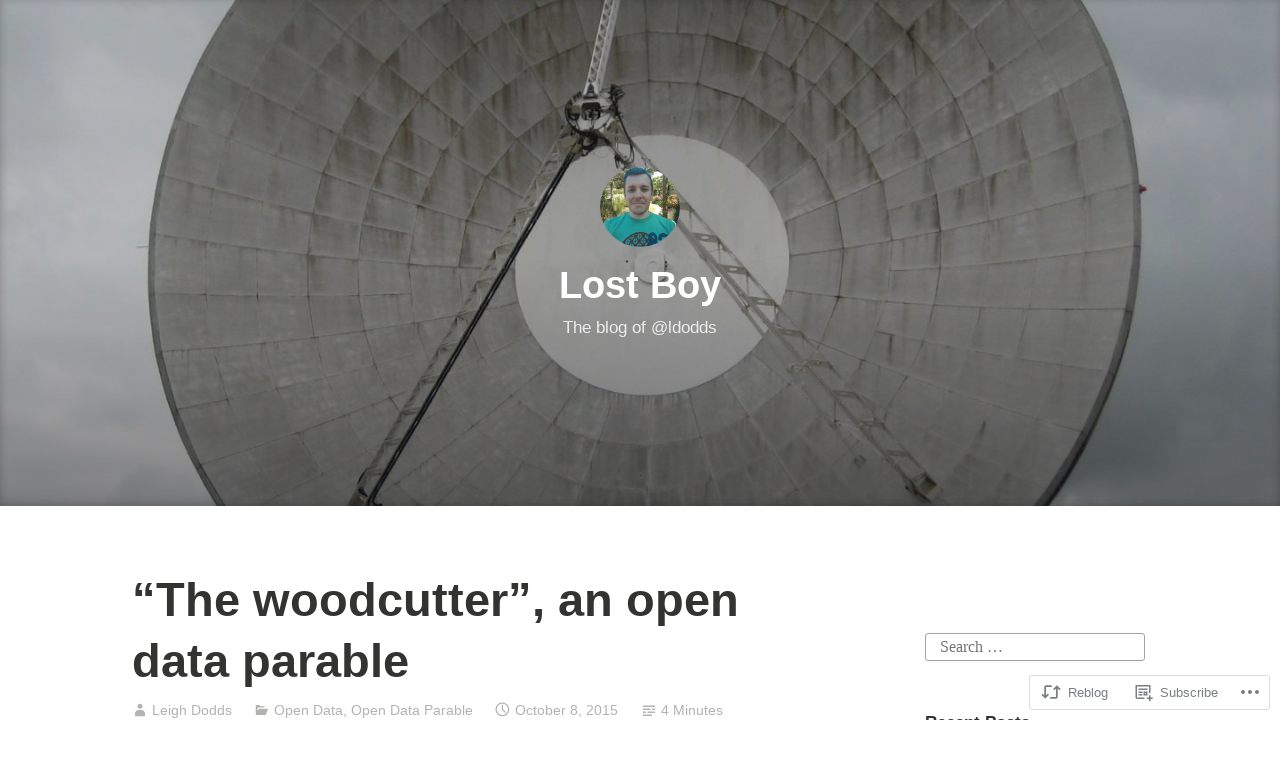

--- FILE ---
content_type: text/html; charset=UTF-8
request_url: https://blog.ldodds.com/2015/10/08/the-woodcutter-an-open-data-parable/
body_size: 22272
content:
<!DOCTYPE html>
<html lang="en">
<head>
<meta charset="UTF-8">
<meta name="viewport" content="width=device-width, initial-scale=1">
<link rel="profile" href="http://gmpg.org/xfn/11">

<title>&#8220;The woodcutter&#8221;, an open data parable &#8211; Lost Boy</title>
<meta name='robots' content='max-image-preview:large' />

<!-- Async WordPress.com Remote Login -->
<script id="wpcom_remote_login_js">
var wpcom_remote_login_extra_auth = '';
function wpcom_remote_login_remove_dom_node_id( element_id ) {
	var dom_node = document.getElementById( element_id );
	if ( dom_node ) { dom_node.parentNode.removeChild( dom_node ); }
}
function wpcom_remote_login_remove_dom_node_classes( class_name ) {
	var dom_nodes = document.querySelectorAll( '.' + class_name );
	for ( var i = 0; i < dom_nodes.length; i++ ) {
		dom_nodes[ i ].parentNode.removeChild( dom_nodes[ i ] );
	}
}
function wpcom_remote_login_final_cleanup() {
	wpcom_remote_login_remove_dom_node_classes( "wpcom_remote_login_msg" );
	wpcom_remote_login_remove_dom_node_id( "wpcom_remote_login_key" );
	wpcom_remote_login_remove_dom_node_id( "wpcom_remote_login_validate" );
	wpcom_remote_login_remove_dom_node_id( "wpcom_remote_login_js" );
	wpcom_remote_login_remove_dom_node_id( "wpcom_request_access_iframe" );
	wpcom_remote_login_remove_dom_node_id( "wpcom_request_access_styles" );
}

// Watch for messages back from the remote login
window.addEventListener( "message", function( e ) {
	if ( e.origin === "https://r-login.wordpress.com" ) {
		var data = {};
		try {
			data = JSON.parse( e.data );
		} catch( e ) {
			wpcom_remote_login_final_cleanup();
			return;
		}

		if ( data.msg === 'LOGIN' ) {
			// Clean up the login check iframe
			wpcom_remote_login_remove_dom_node_id( "wpcom_remote_login_key" );

			var id_regex = new RegExp( /^[0-9]+$/ );
			var token_regex = new RegExp( /^.*|.*|.*$/ );
			if (
				token_regex.test( data.token )
				&& id_regex.test( data.wpcomid )
			) {
				// We have everything we need to ask for a login
				var script = document.createElement( "script" );
				script.setAttribute( "id", "wpcom_remote_login_validate" );
				script.src = '/remote-login.php?wpcom_remote_login=validate'
					+ '&wpcomid=' + data.wpcomid
					+ '&token=' + encodeURIComponent( data.token )
					+ '&host=' + window.location.protocol
					+ '//' + window.location.hostname
					+ '&postid=1039'
					+ '&is_singular=1';
				document.body.appendChild( script );
			}

			return;
		}

		// Safari ITP, not logged in, so redirect
		if ( data.msg === 'LOGIN-REDIRECT' ) {
			window.location = 'https://wordpress.com/log-in?redirect_to=' + window.location.href;
			return;
		}

		// Safari ITP, storage access failed, remove the request
		if ( data.msg === 'LOGIN-REMOVE' ) {
			var css_zap = 'html { -webkit-transition: margin-top 1s; transition: margin-top 1s; } /* 9001 */ html { margin-top: 0 !important; } * html body { margin-top: 0 !important; } @media screen and ( max-width: 782px ) { html { margin-top: 0 !important; } * html body { margin-top: 0 !important; } }';
			var style_zap = document.createElement( 'style' );
			style_zap.type = 'text/css';
			style_zap.appendChild( document.createTextNode( css_zap ) );
			document.body.appendChild( style_zap );

			var e = document.getElementById( 'wpcom_request_access_iframe' );
			e.parentNode.removeChild( e );

			document.cookie = 'wordpress_com_login_access=denied; path=/; max-age=31536000';

			return;
		}

		// Safari ITP
		if ( data.msg === 'REQUEST_ACCESS' ) {
			console.log( 'request access: safari' );

			// Check ITP iframe enable/disable knob
			if ( wpcom_remote_login_extra_auth !== 'safari_itp_iframe' ) {
				return;
			}

			// If we are in a "private window" there is no ITP.
			var private_window = false;
			try {
				var opendb = window.openDatabase( null, null, null, null );
			} catch( e ) {
				private_window = true;
			}

			if ( private_window ) {
				console.log( 'private window' );
				return;
			}

			var iframe = document.createElement( 'iframe' );
			iframe.id = 'wpcom_request_access_iframe';
			iframe.setAttribute( 'scrolling', 'no' );
			iframe.setAttribute( 'sandbox', 'allow-storage-access-by-user-activation allow-scripts allow-same-origin allow-top-navigation-by-user-activation' );
			iframe.src = 'https://r-login.wordpress.com/remote-login.php?wpcom_remote_login=request_access&origin=' + encodeURIComponent( data.origin ) + '&wpcomid=' + encodeURIComponent( data.wpcomid );

			var css = 'html { -webkit-transition: margin-top 1s; transition: margin-top 1s; } /* 9001 */ html { margin-top: 46px !important; } * html body { margin-top: 46px !important; } @media screen and ( max-width: 660px ) { html { margin-top: 71px !important; } * html body { margin-top: 71px !important; } #wpcom_request_access_iframe { display: block; height: 71px !important; } } #wpcom_request_access_iframe { border: 0px; height: 46px; position: fixed; top: 0; left: 0; width: 100%; min-width: 100%; z-index: 99999; background: #23282d; } ';

			var style = document.createElement( 'style' );
			style.type = 'text/css';
			style.id = 'wpcom_request_access_styles';
			style.appendChild( document.createTextNode( css ) );
			document.body.appendChild( style );

			document.body.appendChild( iframe );
		}

		if ( data.msg === 'DONE' ) {
			wpcom_remote_login_final_cleanup();
		}
	}
}, false );

// Inject the remote login iframe after the page has had a chance to load
// more critical resources
window.addEventListener( "DOMContentLoaded", function( e ) {
	var iframe = document.createElement( "iframe" );
	iframe.style.display = "none";
	iframe.setAttribute( "scrolling", "no" );
	iframe.setAttribute( "id", "wpcom_remote_login_key" );
	iframe.src = "https://r-login.wordpress.com/remote-login.php"
		+ "?wpcom_remote_login=key"
		+ "&origin=aHR0cHM6Ly9ibG9nLmxkb2Rkcy5jb20%3D"
		+ "&wpcomid=36454313"
		+ "&time=" + Math.floor( Date.now() / 1000 );
	document.body.appendChild( iframe );
}, false );
</script>
<link rel='dns-prefetch' href='//s0.wp.com' />
<link rel="alternate" type="application/rss+xml" title="Lost Boy &raquo; Feed" href="https://blog.ldodds.com/feed/" />
<link rel="alternate" type="application/rss+xml" title="Lost Boy &raquo; Comments Feed" href="https://blog.ldodds.com/comments/feed/" />
	<script type="text/javascript">
		/* <![CDATA[ */
		function addLoadEvent(func) {
			var oldonload = window.onload;
			if (typeof window.onload != 'function') {
				window.onload = func;
			} else {
				window.onload = function () {
					oldonload();
					func();
				}
			}
		}
		/* ]]> */
	</script>
	<link crossorigin='anonymous' rel='stylesheet' id='all-css-0-1' href='/_static/??-eJxtzEkKgDAQRNELGZs4EDfiWUJsxMzYHby+RARB3BQ8KD6cWZgUGSNDKCL7su2RwCJnbdxjCCnVWYtHggO9ZlxFTsQftYaogf+k3x2+4Vv1voRZqrHvpkHJwV5glDTa&cssminify=yes' type='text/css' media='all' />
<style id='wp-emoji-styles-inline-css'>

	img.wp-smiley, img.emoji {
		display: inline !important;
		border: none !important;
		box-shadow: none !important;
		height: 1em !important;
		width: 1em !important;
		margin: 0 0.07em !important;
		vertical-align: -0.1em !important;
		background: none !important;
		padding: 0 !important;
	}
/*# sourceURL=wp-emoji-styles-inline-css */
</style>
<link crossorigin='anonymous' rel='stylesheet' id='all-css-2-1' href='/wp-content/plugins/gutenberg-core/v22.2.0/build/styles/block-library/style.css?m=1764855221i&cssminify=yes' type='text/css' media='all' />
<style id='wp-block-library-inline-css'>
.has-text-align-justify {
	text-align:justify;
}
.has-text-align-justify{text-align:justify;}

/*# sourceURL=wp-block-library-inline-css */
</style><style id='wp-block-paragraph-inline-css'>
.is-small-text{font-size:.875em}.is-regular-text{font-size:1em}.is-large-text{font-size:2.25em}.is-larger-text{font-size:3em}.has-drop-cap:not(:focus):first-letter{float:left;font-size:8.4em;font-style:normal;font-weight:100;line-height:.68;margin:.05em .1em 0 0;text-transform:uppercase}body.rtl .has-drop-cap:not(:focus):first-letter{float:none;margin-left:.1em}p.has-drop-cap.has-background{overflow:hidden}:root :where(p.has-background){padding:1.25em 2.375em}:where(p.has-text-color:not(.has-link-color)) a{color:inherit}p.has-text-align-left[style*="writing-mode:vertical-lr"],p.has-text-align-right[style*="writing-mode:vertical-rl"]{rotate:180deg}
/*# sourceURL=/wp-content/plugins/gutenberg-core/v22.2.0/build/styles/block-library/paragraph/style.css */
</style>
<style id='wp-block-heading-inline-css'>
h1:where(.wp-block-heading).has-background,h2:where(.wp-block-heading).has-background,h3:where(.wp-block-heading).has-background,h4:where(.wp-block-heading).has-background,h5:where(.wp-block-heading).has-background,h6:where(.wp-block-heading).has-background{padding:1.25em 2.375em}h1.has-text-align-left[style*=writing-mode]:where([style*=vertical-lr]),h1.has-text-align-right[style*=writing-mode]:where([style*=vertical-rl]),h2.has-text-align-left[style*=writing-mode]:where([style*=vertical-lr]),h2.has-text-align-right[style*=writing-mode]:where([style*=vertical-rl]),h3.has-text-align-left[style*=writing-mode]:where([style*=vertical-lr]),h3.has-text-align-right[style*=writing-mode]:where([style*=vertical-rl]),h4.has-text-align-left[style*=writing-mode]:where([style*=vertical-lr]),h4.has-text-align-right[style*=writing-mode]:where([style*=vertical-rl]),h5.has-text-align-left[style*=writing-mode]:where([style*=vertical-lr]),h5.has-text-align-right[style*=writing-mode]:where([style*=vertical-rl]),h6.has-text-align-left[style*=writing-mode]:where([style*=vertical-lr]),h6.has-text-align-right[style*=writing-mode]:where([style*=vertical-rl]){rotate:180deg}
/*# sourceURL=/wp-content/plugins/gutenberg-core/v22.2.0/build/styles/block-library/heading/style.css */
</style>
<style id='wp-block-list-inline-css'>
ol,ul{box-sizing:border-box}:root :where(.wp-block-list.has-background){padding:1.25em 2.375em}
/*# sourceURL=/wp-content/plugins/gutenberg-core/v22.2.0/build/styles/block-library/list/style.css */
</style>
<style id='global-styles-inline-css'>
:root{--wp--preset--aspect-ratio--square: 1;--wp--preset--aspect-ratio--4-3: 4/3;--wp--preset--aspect-ratio--3-4: 3/4;--wp--preset--aspect-ratio--3-2: 3/2;--wp--preset--aspect-ratio--2-3: 2/3;--wp--preset--aspect-ratio--16-9: 16/9;--wp--preset--aspect-ratio--9-16: 9/16;--wp--preset--color--black: #000000;--wp--preset--color--cyan-bluish-gray: #abb8c3;--wp--preset--color--white: #fff;--wp--preset--color--pale-pink: #f78da7;--wp--preset--color--vivid-red: #cf2e2e;--wp--preset--color--luminous-vivid-orange: #ff6900;--wp--preset--color--luminous-vivid-amber: #fcb900;--wp--preset--color--light-green-cyan: #7bdcb5;--wp--preset--color--vivid-green-cyan: #00d084;--wp--preset--color--pale-cyan-blue: #8ed1fc;--wp--preset--color--vivid-cyan-blue: #0693e3;--wp--preset--color--vivid-purple: #9b51e0;--wp--preset--color--medium-blue: #0087be;--wp--preset--color--bright-blue: #00aadc;--wp--preset--color--dark-gray: #4d4d4b;--wp--preset--color--light-gray: #b3b3b1;--wp--preset--gradient--vivid-cyan-blue-to-vivid-purple: linear-gradient(135deg,rgb(6,147,227) 0%,rgb(155,81,224) 100%);--wp--preset--gradient--light-green-cyan-to-vivid-green-cyan: linear-gradient(135deg,rgb(122,220,180) 0%,rgb(0,208,130) 100%);--wp--preset--gradient--luminous-vivid-amber-to-luminous-vivid-orange: linear-gradient(135deg,rgb(252,185,0) 0%,rgb(255,105,0) 100%);--wp--preset--gradient--luminous-vivid-orange-to-vivid-red: linear-gradient(135deg,rgb(255,105,0) 0%,rgb(207,46,46) 100%);--wp--preset--gradient--very-light-gray-to-cyan-bluish-gray: linear-gradient(135deg,rgb(238,238,238) 0%,rgb(169,184,195) 100%);--wp--preset--gradient--cool-to-warm-spectrum: linear-gradient(135deg,rgb(74,234,220) 0%,rgb(151,120,209) 20%,rgb(207,42,186) 40%,rgb(238,44,130) 60%,rgb(251,105,98) 80%,rgb(254,248,76) 100%);--wp--preset--gradient--blush-light-purple: linear-gradient(135deg,rgb(255,206,236) 0%,rgb(152,150,240) 100%);--wp--preset--gradient--blush-bordeaux: linear-gradient(135deg,rgb(254,205,165) 0%,rgb(254,45,45) 50%,rgb(107,0,62) 100%);--wp--preset--gradient--luminous-dusk: linear-gradient(135deg,rgb(255,203,112) 0%,rgb(199,81,192) 50%,rgb(65,88,208) 100%);--wp--preset--gradient--pale-ocean: linear-gradient(135deg,rgb(255,245,203) 0%,rgb(182,227,212) 50%,rgb(51,167,181) 100%);--wp--preset--gradient--electric-grass: linear-gradient(135deg,rgb(202,248,128) 0%,rgb(113,206,126) 100%);--wp--preset--gradient--midnight: linear-gradient(135deg,rgb(2,3,129) 0%,rgb(40,116,252) 100%);--wp--preset--font-size--small: 13px;--wp--preset--font-size--medium: 20px;--wp--preset--font-size--large: 36px;--wp--preset--font-size--x-large: 42px;--wp--preset--font-family--albert-sans: 'Albert Sans', sans-serif;--wp--preset--font-family--alegreya: Alegreya, serif;--wp--preset--font-family--arvo: Arvo, serif;--wp--preset--font-family--bodoni-moda: 'Bodoni Moda', serif;--wp--preset--font-family--bricolage-grotesque: 'Bricolage Grotesque', sans-serif;--wp--preset--font-family--cabin: Cabin, sans-serif;--wp--preset--font-family--chivo: Chivo, sans-serif;--wp--preset--font-family--commissioner: Commissioner, sans-serif;--wp--preset--font-family--cormorant: Cormorant, serif;--wp--preset--font-family--courier-prime: 'Courier Prime', monospace;--wp--preset--font-family--crimson-pro: 'Crimson Pro', serif;--wp--preset--font-family--dm-mono: 'DM Mono', monospace;--wp--preset--font-family--dm-sans: 'DM Sans', sans-serif;--wp--preset--font-family--dm-serif-display: 'DM Serif Display', serif;--wp--preset--font-family--domine: Domine, serif;--wp--preset--font-family--eb-garamond: 'EB Garamond', serif;--wp--preset--font-family--epilogue: Epilogue, sans-serif;--wp--preset--font-family--fahkwang: Fahkwang, sans-serif;--wp--preset--font-family--figtree: Figtree, sans-serif;--wp--preset--font-family--fira-sans: 'Fira Sans', sans-serif;--wp--preset--font-family--fjalla-one: 'Fjalla One', sans-serif;--wp--preset--font-family--fraunces: Fraunces, serif;--wp--preset--font-family--gabarito: Gabarito, system-ui;--wp--preset--font-family--ibm-plex-mono: 'IBM Plex Mono', monospace;--wp--preset--font-family--ibm-plex-sans: 'IBM Plex Sans', sans-serif;--wp--preset--font-family--ibarra-real-nova: 'Ibarra Real Nova', serif;--wp--preset--font-family--instrument-serif: 'Instrument Serif', serif;--wp--preset--font-family--inter: Inter, sans-serif;--wp--preset--font-family--josefin-sans: 'Josefin Sans', sans-serif;--wp--preset--font-family--jost: Jost, sans-serif;--wp--preset--font-family--libre-baskerville: 'Libre Baskerville', serif;--wp--preset--font-family--libre-franklin: 'Libre Franklin', sans-serif;--wp--preset--font-family--literata: Literata, serif;--wp--preset--font-family--lora: Lora, serif;--wp--preset--font-family--merriweather: Merriweather, serif;--wp--preset--font-family--montserrat: Montserrat, sans-serif;--wp--preset--font-family--newsreader: Newsreader, serif;--wp--preset--font-family--noto-sans-mono: 'Noto Sans Mono', sans-serif;--wp--preset--font-family--nunito: Nunito, sans-serif;--wp--preset--font-family--open-sans: 'Open Sans', sans-serif;--wp--preset--font-family--overpass: Overpass, sans-serif;--wp--preset--font-family--pt-serif: 'PT Serif', serif;--wp--preset--font-family--petrona: Petrona, serif;--wp--preset--font-family--piazzolla: Piazzolla, serif;--wp--preset--font-family--playfair-display: 'Playfair Display', serif;--wp--preset--font-family--plus-jakarta-sans: 'Plus Jakarta Sans', sans-serif;--wp--preset--font-family--poppins: Poppins, sans-serif;--wp--preset--font-family--raleway: Raleway, sans-serif;--wp--preset--font-family--roboto: Roboto, sans-serif;--wp--preset--font-family--roboto-slab: 'Roboto Slab', serif;--wp--preset--font-family--rubik: Rubik, sans-serif;--wp--preset--font-family--rufina: Rufina, serif;--wp--preset--font-family--sora: Sora, sans-serif;--wp--preset--font-family--source-sans-3: 'Source Sans 3', sans-serif;--wp--preset--font-family--source-serif-4: 'Source Serif 4', serif;--wp--preset--font-family--space-mono: 'Space Mono', monospace;--wp--preset--font-family--syne: Syne, sans-serif;--wp--preset--font-family--texturina: Texturina, serif;--wp--preset--font-family--urbanist: Urbanist, sans-serif;--wp--preset--font-family--work-sans: 'Work Sans', sans-serif;--wp--preset--spacing--20: 0.44rem;--wp--preset--spacing--30: 0.67rem;--wp--preset--spacing--40: 1rem;--wp--preset--spacing--50: 1.5rem;--wp--preset--spacing--60: 2.25rem;--wp--preset--spacing--70: 3.38rem;--wp--preset--spacing--80: 5.06rem;--wp--preset--shadow--natural: 6px 6px 9px rgba(0, 0, 0, 0.2);--wp--preset--shadow--deep: 12px 12px 50px rgba(0, 0, 0, 0.4);--wp--preset--shadow--sharp: 6px 6px 0px rgba(0, 0, 0, 0.2);--wp--preset--shadow--outlined: 6px 6px 0px -3px rgb(255, 255, 255), 6px 6px rgb(0, 0, 0);--wp--preset--shadow--crisp: 6px 6px 0px rgb(0, 0, 0);}:where(.is-layout-flex){gap: 0.5em;}:where(.is-layout-grid){gap: 0.5em;}body .is-layout-flex{display: flex;}.is-layout-flex{flex-wrap: wrap;align-items: center;}.is-layout-flex > :is(*, div){margin: 0;}body .is-layout-grid{display: grid;}.is-layout-grid > :is(*, div){margin: 0;}:where(.wp-block-columns.is-layout-flex){gap: 2em;}:where(.wp-block-columns.is-layout-grid){gap: 2em;}:where(.wp-block-post-template.is-layout-flex){gap: 1.25em;}:where(.wp-block-post-template.is-layout-grid){gap: 1.25em;}.has-black-color{color: var(--wp--preset--color--black) !important;}.has-cyan-bluish-gray-color{color: var(--wp--preset--color--cyan-bluish-gray) !important;}.has-white-color{color: var(--wp--preset--color--white) !important;}.has-pale-pink-color{color: var(--wp--preset--color--pale-pink) !important;}.has-vivid-red-color{color: var(--wp--preset--color--vivid-red) !important;}.has-luminous-vivid-orange-color{color: var(--wp--preset--color--luminous-vivid-orange) !important;}.has-luminous-vivid-amber-color{color: var(--wp--preset--color--luminous-vivid-amber) !important;}.has-light-green-cyan-color{color: var(--wp--preset--color--light-green-cyan) !important;}.has-vivid-green-cyan-color{color: var(--wp--preset--color--vivid-green-cyan) !important;}.has-pale-cyan-blue-color{color: var(--wp--preset--color--pale-cyan-blue) !important;}.has-vivid-cyan-blue-color{color: var(--wp--preset--color--vivid-cyan-blue) !important;}.has-vivid-purple-color{color: var(--wp--preset--color--vivid-purple) !important;}.has-black-background-color{background-color: var(--wp--preset--color--black) !important;}.has-cyan-bluish-gray-background-color{background-color: var(--wp--preset--color--cyan-bluish-gray) !important;}.has-white-background-color{background-color: var(--wp--preset--color--white) !important;}.has-pale-pink-background-color{background-color: var(--wp--preset--color--pale-pink) !important;}.has-vivid-red-background-color{background-color: var(--wp--preset--color--vivid-red) !important;}.has-luminous-vivid-orange-background-color{background-color: var(--wp--preset--color--luminous-vivid-orange) !important;}.has-luminous-vivid-amber-background-color{background-color: var(--wp--preset--color--luminous-vivid-amber) !important;}.has-light-green-cyan-background-color{background-color: var(--wp--preset--color--light-green-cyan) !important;}.has-vivid-green-cyan-background-color{background-color: var(--wp--preset--color--vivid-green-cyan) !important;}.has-pale-cyan-blue-background-color{background-color: var(--wp--preset--color--pale-cyan-blue) !important;}.has-vivid-cyan-blue-background-color{background-color: var(--wp--preset--color--vivid-cyan-blue) !important;}.has-vivid-purple-background-color{background-color: var(--wp--preset--color--vivid-purple) !important;}.has-black-border-color{border-color: var(--wp--preset--color--black) !important;}.has-cyan-bluish-gray-border-color{border-color: var(--wp--preset--color--cyan-bluish-gray) !important;}.has-white-border-color{border-color: var(--wp--preset--color--white) !important;}.has-pale-pink-border-color{border-color: var(--wp--preset--color--pale-pink) !important;}.has-vivid-red-border-color{border-color: var(--wp--preset--color--vivid-red) !important;}.has-luminous-vivid-orange-border-color{border-color: var(--wp--preset--color--luminous-vivid-orange) !important;}.has-luminous-vivid-amber-border-color{border-color: var(--wp--preset--color--luminous-vivid-amber) !important;}.has-light-green-cyan-border-color{border-color: var(--wp--preset--color--light-green-cyan) !important;}.has-vivid-green-cyan-border-color{border-color: var(--wp--preset--color--vivid-green-cyan) !important;}.has-pale-cyan-blue-border-color{border-color: var(--wp--preset--color--pale-cyan-blue) !important;}.has-vivid-cyan-blue-border-color{border-color: var(--wp--preset--color--vivid-cyan-blue) !important;}.has-vivid-purple-border-color{border-color: var(--wp--preset--color--vivid-purple) !important;}.has-vivid-cyan-blue-to-vivid-purple-gradient-background{background: var(--wp--preset--gradient--vivid-cyan-blue-to-vivid-purple) !important;}.has-light-green-cyan-to-vivid-green-cyan-gradient-background{background: var(--wp--preset--gradient--light-green-cyan-to-vivid-green-cyan) !important;}.has-luminous-vivid-amber-to-luminous-vivid-orange-gradient-background{background: var(--wp--preset--gradient--luminous-vivid-amber-to-luminous-vivid-orange) !important;}.has-luminous-vivid-orange-to-vivid-red-gradient-background{background: var(--wp--preset--gradient--luminous-vivid-orange-to-vivid-red) !important;}.has-very-light-gray-to-cyan-bluish-gray-gradient-background{background: var(--wp--preset--gradient--very-light-gray-to-cyan-bluish-gray) !important;}.has-cool-to-warm-spectrum-gradient-background{background: var(--wp--preset--gradient--cool-to-warm-spectrum) !important;}.has-blush-light-purple-gradient-background{background: var(--wp--preset--gradient--blush-light-purple) !important;}.has-blush-bordeaux-gradient-background{background: var(--wp--preset--gradient--blush-bordeaux) !important;}.has-luminous-dusk-gradient-background{background: var(--wp--preset--gradient--luminous-dusk) !important;}.has-pale-ocean-gradient-background{background: var(--wp--preset--gradient--pale-ocean) !important;}.has-electric-grass-gradient-background{background: var(--wp--preset--gradient--electric-grass) !important;}.has-midnight-gradient-background{background: var(--wp--preset--gradient--midnight) !important;}.has-small-font-size{font-size: var(--wp--preset--font-size--small) !important;}.has-medium-font-size{font-size: var(--wp--preset--font-size--medium) !important;}.has-large-font-size{font-size: var(--wp--preset--font-size--large) !important;}.has-x-large-font-size{font-size: var(--wp--preset--font-size--x-large) !important;}.has-albert-sans-font-family{font-family: var(--wp--preset--font-family--albert-sans) !important;}.has-alegreya-font-family{font-family: var(--wp--preset--font-family--alegreya) !important;}.has-arvo-font-family{font-family: var(--wp--preset--font-family--arvo) !important;}.has-bodoni-moda-font-family{font-family: var(--wp--preset--font-family--bodoni-moda) !important;}.has-bricolage-grotesque-font-family{font-family: var(--wp--preset--font-family--bricolage-grotesque) !important;}.has-cabin-font-family{font-family: var(--wp--preset--font-family--cabin) !important;}.has-chivo-font-family{font-family: var(--wp--preset--font-family--chivo) !important;}.has-commissioner-font-family{font-family: var(--wp--preset--font-family--commissioner) !important;}.has-cormorant-font-family{font-family: var(--wp--preset--font-family--cormorant) !important;}.has-courier-prime-font-family{font-family: var(--wp--preset--font-family--courier-prime) !important;}.has-crimson-pro-font-family{font-family: var(--wp--preset--font-family--crimson-pro) !important;}.has-dm-mono-font-family{font-family: var(--wp--preset--font-family--dm-mono) !important;}.has-dm-sans-font-family{font-family: var(--wp--preset--font-family--dm-sans) !important;}.has-dm-serif-display-font-family{font-family: var(--wp--preset--font-family--dm-serif-display) !important;}.has-domine-font-family{font-family: var(--wp--preset--font-family--domine) !important;}.has-eb-garamond-font-family{font-family: var(--wp--preset--font-family--eb-garamond) !important;}.has-epilogue-font-family{font-family: var(--wp--preset--font-family--epilogue) !important;}.has-fahkwang-font-family{font-family: var(--wp--preset--font-family--fahkwang) !important;}.has-figtree-font-family{font-family: var(--wp--preset--font-family--figtree) !important;}.has-fira-sans-font-family{font-family: var(--wp--preset--font-family--fira-sans) !important;}.has-fjalla-one-font-family{font-family: var(--wp--preset--font-family--fjalla-one) !important;}.has-fraunces-font-family{font-family: var(--wp--preset--font-family--fraunces) !important;}.has-gabarito-font-family{font-family: var(--wp--preset--font-family--gabarito) !important;}.has-ibm-plex-mono-font-family{font-family: var(--wp--preset--font-family--ibm-plex-mono) !important;}.has-ibm-plex-sans-font-family{font-family: var(--wp--preset--font-family--ibm-plex-sans) !important;}.has-ibarra-real-nova-font-family{font-family: var(--wp--preset--font-family--ibarra-real-nova) !important;}.has-instrument-serif-font-family{font-family: var(--wp--preset--font-family--instrument-serif) !important;}.has-inter-font-family{font-family: var(--wp--preset--font-family--inter) !important;}.has-josefin-sans-font-family{font-family: var(--wp--preset--font-family--josefin-sans) !important;}.has-jost-font-family{font-family: var(--wp--preset--font-family--jost) !important;}.has-libre-baskerville-font-family{font-family: var(--wp--preset--font-family--libre-baskerville) !important;}.has-libre-franklin-font-family{font-family: var(--wp--preset--font-family--libre-franklin) !important;}.has-literata-font-family{font-family: var(--wp--preset--font-family--literata) !important;}.has-lora-font-family{font-family: var(--wp--preset--font-family--lora) !important;}.has-merriweather-font-family{font-family: var(--wp--preset--font-family--merriweather) !important;}.has-montserrat-font-family{font-family: var(--wp--preset--font-family--montserrat) !important;}.has-newsreader-font-family{font-family: var(--wp--preset--font-family--newsreader) !important;}.has-noto-sans-mono-font-family{font-family: var(--wp--preset--font-family--noto-sans-mono) !important;}.has-nunito-font-family{font-family: var(--wp--preset--font-family--nunito) !important;}.has-open-sans-font-family{font-family: var(--wp--preset--font-family--open-sans) !important;}.has-overpass-font-family{font-family: var(--wp--preset--font-family--overpass) !important;}.has-pt-serif-font-family{font-family: var(--wp--preset--font-family--pt-serif) !important;}.has-petrona-font-family{font-family: var(--wp--preset--font-family--petrona) !important;}.has-piazzolla-font-family{font-family: var(--wp--preset--font-family--piazzolla) !important;}.has-playfair-display-font-family{font-family: var(--wp--preset--font-family--playfair-display) !important;}.has-plus-jakarta-sans-font-family{font-family: var(--wp--preset--font-family--plus-jakarta-sans) !important;}.has-poppins-font-family{font-family: var(--wp--preset--font-family--poppins) !important;}.has-raleway-font-family{font-family: var(--wp--preset--font-family--raleway) !important;}.has-roboto-font-family{font-family: var(--wp--preset--font-family--roboto) !important;}.has-roboto-slab-font-family{font-family: var(--wp--preset--font-family--roboto-slab) !important;}.has-rubik-font-family{font-family: var(--wp--preset--font-family--rubik) !important;}.has-rufina-font-family{font-family: var(--wp--preset--font-family--rufina) !important;}.has-sora-font-family{font-family: var(--wp--preset--font-family--sora) !important;}.has-source-sans-3-font-family{font-family: var(--wp--preset--font-family--source-sans-3) !important;}.has-source-serif-4-font-family{font-family: var(--wp--preset--font-family--source-serif-4) !important;}.has-space-mono-font-family{font-family: var(--wp--preset--font-family--space-mono) !important;}.has-syne-font-family{font-family: var(--wp--preset--font-family--syne) !important;}.has-texturina-font-family{font-family: var(--wp--preset--font-family--texturina) !important;}.has-urbanist-font-family{font-family: var(--wp--preset--font-family--urbanist) !important;}.has-work-sans-font-family{font-family: var(--wp--preset--font-family--work-sans) !important;}
/*# sourceURL=global-styles-inline-css */
</style>

<style id='classic-theme-styles-inline-css'>
/*! This file is auto-generated */
.wp-block-button__link{color:#fff;background-color:#32373c;border-radius:9999px;box-shadow:none;text-decoration:none;padding:calc(.667em + 2px) calc(1.333em + 2px);font-size:1.125em}.wp-block-file__button{background:#32373c;color:#fff;text-decoration:none}
/*# sourceURL=/wp-includes/css/classic-themes.min.css */
</style>
<link crossorigin='anonymous' rel='stylesheet' id='all-css-4-1' href='/_static/??-eJydkNtuAjEMRH8IY3ETvFT9FJTNusGQm2KvgL/Hu23VSqB94MWaiXwyyeC1gi9ZKSumAWocAmdBXxrZeapO0TYS9ewoUrK1pRdZ4Gvsyn0gNVx+NSjd5pFqMdB1tZEI2Ew8JNCTZckcdyatzl9+PKZSMh45ewyUqbER8lo+XfqdhXXokHNPlWxkBfOR5UQN1ih6j/QOOBbRxeIvb8WO35miYWppro5GFhNMhinzz85BgQrY45yylfffwFd03Eb0M32s9rvN+rDdr7bnB8TR0g8=&cssminify=yes' type='text/css' media='all' />
<style id='independent-publisher-2-style-inline-css'>
#hero-header { background: url("https://blog.ldodds.com/wp-content/uploads/2019/01/cropped-189619902_520719af98_o.jpg") no-repeat center; background-size: cover; background-attachment: scroll; }
/*# sourceURL=independent-publisher-2-style-inline-css */
</style>
<link crossorigin='anonymous' rel='stylesheet' id='print-css-5-1' href='/wp-content/mu-plugins/global-print/global-print.css?m=1465851035i&cssminify=yes' type='text/css' media='print' />
<style id='jetpack-global-styles-frontend-style-inline-css'>
:root { --font-headings: unset; --font-base: unset; --font-headings-default: -apple-system,BlinkMacSystemFont,"Segoe UI",Roboto,Oxygen-Sans,Ubuntu,Cantarell,"Helvetica Neue",sans-serif; --font-base-default: -apple-system,BlinkMacSystemFont,"Segoe UI",Roboto,Oxygen-Sans,Ubuntu,Cantarell,"Helvetica Neue",sans-serif;}
/*# sourceURL=jetpack-global-styles-frontend-style-inline-css */
</style>
<link crossorigin='anonymous' rel='stylesheet' id='all-css-8-1' href='/_static/??-eJyNjcEKwjAQRH/IuFRT6kX8FNkmS5K6yQY3Qfx7bfEiXrwM82B4A49qnJRGpUHupnIPqSgs1Cq624chi6zhO5OCRryTR++fW00l7J3qDv43XVNxoOISsmEJol/wY2uR8vs3WggsM/I6uOTzMI3Hw8lOg11eUT1JKA==&cssminify=yes' type='text/css' media='all' />
<script type="text/javascript" id="jetpack_related-posts-js-extra">
/* <![CDATA[ */
var related_posts_js_options = {"post_heading":"h4"};
//# sourceURL=jetpack_related-posts-js-extra
/* ]]> */
</script>
<script type="text/javascript" id="wpcom-actionbar-placeholder-js-extra">
/* <![CDATA[ */
var actionbardata = {"siteID":"36454313","postID":"1039","siteURL":"https://blog.ldodds.com","xhrURL":"https://blog.ldodds.com/wp-admin/admin-ajax.php","nonce":"82a9033793","isLoggedIn":"","statusMessage":"","subsEmailDefault":"instantly","proxyScriptUrl":"https://s0.wp.com/wp-content/js/wpcom-proxy-request.js?m=1513050504i&amp;ver=20211021","shortlink":"https://wp.me/p2sXqN-gL","i18n":{"followedText":"New posts from this site will now appear in your \u003Ca href=\"https://wordpress.com/reader\"\u003EReader\u003C/a\u003E","foldBar":"Collapse this bar","unfoldBar":"Expand this bar","shortLinkCopied":"Shortlink copied to clipboard."}};
//# sourceURL=wpcom-actionbar-placeholder-js-extra
/* ]]> */
</script>
<script type="text/javascript" id="jetpack-mu-wpcom-settings-js-before">
/* <![CDATA[ */
var JETPACK_MU_WPCOM_SETTINGS = {"assetsUrl":"https://s0.wp.com/wp-content/mu-plugins/jetpack-mu-wpcom-plugin/moon/jetpack_vendor/automattic/jetpack-mu-wpcom/src/build/"};
//# sourceURL=jetpack-mu-wpcom-settings-js-before
/* ]]> */
</script>
<script crossorigin='anonymous' type='text/javascript'  src='/_static/??/wp-content/mu-plugins/jetpack-plugin/moon/_inc/build/related-posts/related-posts.min.js,/wp-content/js/rlt-proxy.js?m=1755006225j'></script>
<script type="text/javascript" id="rlt-proxy-js-after">
/* <![CDATA[ */
	rltInitialize( {"token":null,"iframeOrigins":["https:\/\/widgets.wp.com"]} );
//# sourceURL=rlt-proxy-js-after
/* ]]> */
</script>
<link rel="EditURI" type="application/rsd+xml" title="RSD" href="https://leighdodds.wordpress.com/xmlrpc.php?rsd" />
<meta name="generator" content="WordPress.com" />
<link rel="canonical" href="https://blog.ldodds.com/2015/10/08/the-woodcutter-an-open-data-parable/" />
<link rel='shortlink' href='https://wp.me/p2sXqN-gL' />
<link rel="alternate" type="application/json+oembed" href="https://public-api.wordpress.com/oembed/?format=json&amp;url=https%3A%2F%2Fblog.ldodds.com%2F2015%2F10%2F08%2Fthe-woodcutter-an-open-data-parable%2F&amp;for=wpcom-auto-discovery" /><link rel="alternate" type="application/xml+oembed" href="https://public-api.wordpress.com/oembed/?format=xml&amp;url=https%3A%2F%2Fblog.ldodds.com%2F2015%2F10%2F08%2Fthe-woodcutter-an-open-data-parable%2F&amp;for=wpcom-auto-discovery" />
<!-- Jetpack Open Graph Tags -->
<meta property="og:type" content="article" />
<meta property="og:title" content="&#8220;The woodcutter&#8221;, an open data parable" />
<meta property="og:url" content="https://blog.ldodds.com/2015/10/08/the-woodcutter-an-open-data-parable/" />
<meta property="og:description" content="In a time long past, in a land far away, there was once a great forest. It was a huge sprawling forest containing every known species of tree. And perhaps a few more. The forest was part of a kingd…" />
<meta property="article:published_time" content="2015-10-08T20:23:20+00:00" />
<meta property="article:modified_time" content="2016-06-18T15:19:27+00:00" />
<meta property="og:site_name" content="Lost Boy" />
<meta property="og:image" content="https://blog.ldodds.com/wp-content/uploads/2019/01/cropped-189619902_520719af98_o-1.jpg?w=200" />
<meta property="og:image:width" content="200" />
<meta property="og:image:height" content="200" />
<meta property="og:image:alt" content="" />
<meta property="og:locale" content="en_US" />
<meta property="article:publisher" content="https://www.facebook.com/WordPresscom" />
<meta name="twitter:text:title" content="&#8220;The woodcutter&#8221;, an open data&nbsp;parable" />
<meta name="twitter:image" content="https://blog.ldodds.com/wp-content/uploads/2019/01/cropped-189619902_520719af98_o-1.jpg?w=240" />
<meta name="twitter:card" content="summary" />

<!-- End Jetpack Open Graph Tags -->
<link rel='openid.server' href='https://blog.ldodds.com/?openidserver=1' />
<link rel='openid.delegate' href='https://blog.ldodds.com/' />
<link rel="search" type="application/opensearchdescription+xml" href="https://blog.ldodds.com/osd.xml" title="Lost Boy" />
<link rel="search" type="application/opensearchdescription+xml" href="https://s1.wp.com/opensearch.xml" title="WordPress.com" />
		<style type="text/css">
			.recentcomments a {
				display: inline !important;
				padding: 0 !important;
				margin: 0 !important;
			}

			table.recentcommentsavatartop img.avatar, table.recentcommentsavatarend img.avatar {
				border: 0px;
				margin: 0;
			}

			table.recentcommentsavatartop a, table.recentcommentsavatarend a {
				border: 0px !important;
				background-color: transparent !important;
			}

			td.recentcommentsavatarend, td.recentcommentsavatartop {
				padding: 0px 0px 1px 0px;
				margin: 0px;
			}

			td.recentcommentstextend {
				border: none !important;
				padding: 0px 0px 2px 10px;
			}

			.rtl td.recentcommentstextend {
				padding: 0px 10px 2px 0px;
			}

			td.recentcommentstexttop {
				border: none;
				padding: 0px 0px 0px 10px;
			}

			.rtl td.recentcommentstexttop {
				padding: 0px 10px 0px 0px;
			}
		</style>
		<meta name="description" content="In a time long past, in a land far away, there was once a great forest. It was a huge sprawling forest containing every known species of tree. And perhaps a few more. The forest was part of a kingdom that had been ruled over by an old mad king for many years. The old king had refused&hellip;" />
<link rel="icon" href="https://blog.ldodds.com/wp-content/uploads/2019/01/cropped-189619902_520719af98_o-1.jpg?w=32" sizes="32x32" />
<link rel="icon" href="https://blog.ldodds.com/wp-content/uploads/2019/01/cropped-189619902_520719af98_o-1.jpg?w=192" sizes="192x192" />
<link rel="apple-touch-icon" href="https://blog.ldodds.com/wp-content/uploads/2019/01/cropped-189619902_520719af98_o-1.jpg?w=180" />
<meta name="msapplication-TileImage" content="https://blog.ldodds.com/wp-content/uploads/2019/01/cropped-189619902_520719af98_o-1.jpg?w=270" />
<link crossorigin='anonymous' rel='stylesheet' id='all-css-0-3' href='/wp-content/mu-plugins/jetpack-plugin/moon/modules/widgets/top-posts/style.css?m=1753284714i&cssminify=yes' type='text/css' media='all' />
</head>

<body class="wp-singular post-template-default single single-post postid-1039 single-format-standard wp-embed-responsive wp-theme-pubindependent-publisher-2 customizer-styles-applied has-sidebar has-header-image jetpack-reblog-enabled">

<div id="page" class="hfeed site">
	<a class="skip-link screen-reader-text" href="#content">Skip to content</a>

	<div id="hero-header" class="site-hero-section">
		<header id="masthead" class="site-header" role="banner">
			<div class="inner">
				<div class="site-branding">
					
											<a class="site-logo-link" href="https://blog.ldodds.com/">
							<img referrerpolicy="no-referrer" alt='Unknown&#039;s avatar' src='https://2.gravatar.com/avatar/e0d09c9a4d8672aac0e9861e9a04808f2124164ebd61b81200cd9106f6240738?s=80&#038;d=identicon&#038;r=G' srcset='https://2.gravatar.com/avatar/e0d09c9a4d8672aac0e9861e9a04808f2124164ebd61b81200cd9106f6240738?s=80&#038;d=identicon&#038;r=G 1x, https://2.gravatar.com/avatar/e0d09c9a4d8672aac0e9861e9a04808f2124164ebd61b81200cd9106f6240738?s=120&#038;d=identicon&#038;r=G 1.5x, https://2.gravatar.com/avatar/e0d09c9a4d8672aac0e9861e9a04808f2124164ebd61b81200cd9106f6240738?s=160&#038;d=identicon&#038;r=G 2x, https://2.gravatar.com/avatar/e0d09c9a4d8672aac0e9861e9a04808f2124164ebd61b81200cd9106f6240738?s=240&#038;d=identicon&#038;r=G 3x, https://2.gravatar.com/avatar/e0d09c9a4d8672aac0e9861e9a04808f2124164ebd61b81200cd9106f6240738?s=320&#038;d=identicon&#038;r=G 4x' class='avatar avatar-80 site-logo-image' height='80' width='80' loading='eager' decoding='async' />						</a><!-- .site-logo-link -->
													<p class="site-title"><a href="https://blog.ldodds.com/" rel="home">Lost Boy</a></p>
													<p class="site-description">The blog of @ldodds</p>
									</div><!-- .site-branding -->

				
				
			</div><!-- .inner -->
		</header><!-- #masthead -->
	</div>

		
	
	
	<div id="content-wrapper" class="content-wrapper">
		<div id="content" class="site-content">

	<div id="primary" class="content-area">
		<main id="main" class="site-main" role="main">

		
			
<article id="post-1039" class="post-1039 post type-post status-publish format-standard hentry category-open-data category-open-data-parable">
			<header class="entry-header">
			<h1 class="entry-title">&#8220;The woodcutter&#8221;, an open data&nbsp;parable</h1>		</header><!-- .entry-header -->		<div class="entry-meta">
			<span class="byline">
				<a href="https://blog.ldodds.com/author/leighdodds/" title="Posts by Leigh Dodds" rel="author">Leigh Dodds</a>			</span>
							<span class="cat-links">
					<a href="https://blog.ldodds.com/category/the-commons/open-data/" rel="category tag">Open Data</a>, <a href="https://blog.ldodds.com/category/the-commons/open-data/open-data-parable/" rel="category tag">Open Data Parable</a>				</span><!-- .cat-links -->
			
			
			<span class="published-on">
				<time class="entry-date published" datetime="2015-10-08T20:23:20+01:00">October 8, 2015</time><time class="updated" datetime="2016-06-18T15:19:27+01:00">June 18, 2016</time>			</span>

			<span class="word-count">4 Minutes</span>		</div><!-- .entry-meta -->
	
	<div class="entry-content">
		<p>In a time long past, in a land far away, there was once a great forest. It was a huge sprawling forest containing every known species of tree. And perhaps a few more.</p>
<p>The forest was part of a kingdom that had been ruled over by an old mad king for many years. The old king had refused anyone access to the forest. Only he was allowed to hunt amongst its trees. And the wood from the trees was used only to craft things that the king desired.</p>
<p>But there was now a new king. Where the old king was miserly, the new king was generous. Where the old king was cruel, the new king was wise.</p>
<p>As his first decree, the king announced that the trails that meandered through the great forest might be used by anyone who needed passage. And that the wood from his forest could be used by anyone who needed it, provided that they first ask the king&#8217;s woodcutter.</p>
<p>Several months after his decree, whilst riding on the edge of the forest, the king happened upon a surprising scene.</p>
<p>Gone was the woodcutter&#8217;s small cottage and workshop. In its place had grown up a collection of massive workshops and storage sheds. Surrounding the buildings was a large wooden palisade in which was set some heavily barred gates. From inside the palisade came the sounds of furious activity: sawing, chopping and men shouting orders.</p>
<p>All around the compound, filling the nearby fields, was a bustling encampment. Looking at the array of liveries, flags and clothing on display, the king judged that there were people gathered here from all across his lands. From farms, cities, and towns. From the coast and the mountains. There were also many from neighbouring kingdoms.</p>
<p>It was also clear that many of these people had been living here for some time.</p>
<p>Perplexed, the king rode to the compound, making his way through the crowds waiting outside the gates. Once he had been granted entry, he immediately sought out the woodcutter, finding him directing activities from a high vantage point.</p>
<p>Climbing to stand beside the woodcutter the king asked, &#8220;Woodcutter, why are all these people waiting outside of your compound? Where is the wood that they seek?&#8221;</p>
<p>Flustered, the woodcutter, mopped his brow and bowed to his king. &#8220;Sire, these people shall have their wood as soon as we are ready. But first we must make preparations.&#8221;</p>
<p>&#8220;What preparations are needed?&#8221;, asked the king. &#8220;Your people have provided wood from this forest for many, many years. While the old king took little, is it not the same wood?&#8221;</p>
<p>&#8220;Ah, but sire, we must now provide the wood to so many different peoples&#8221;. Gesturing to a small group of tents close to the compound, the woodcutter continued: &#8220;Those are the ship builders. They need the longest, straightest planks to build their ships. And great trees to make their keels&#8221;.</p>
<p>&#8220;Over there are the house builders&#8221;, the woodcutter gestured, &#8220;they too need planks. But of a different size and from a different type of tree. This small group here represents the carpenters guild. They seek only the finest hard woods to craft clever jewellery boxes and similar fine goods.&#8221;</p>
<p>The king nodded. &#8220;So you have many more people to serve and many more trees to fell.&#8221;</p>
<p>&#8220;That is not all&#8221;, said the woodcutter pointing to another group. &#8220;Here are the river people who seek only logs to craft their dugout boats. Here are the toy makers who need fine pieces. Here are the fishermen seeking green wood for their smokers. And there the farmers and gardeners looking for bark and sawdust for bedding and mulch&#8221;.</p>
<p>The king nodded. &#8220;I see. But why are they still waiting for their wood? Why have you recruited men to build this compound and these workshops, instead of fetching the wood that they need?&#8221;</p>
<p>&#8220;How else are we to serve their needs sire? In the beginning I tried to handle each new request as it came in. But every day a new type and shape of wood. If I created planks, then the river people needed logs. If I created chippings, the house builders needed cladding.</p>
<p>Everyone saw only their own needs. Only I saw all of them. To fulfil your decree, I need to be ready to provide whatever the people needed.</p>
<p>And so unfortunately they must wait until we are better able to do so. Soon we will be, once the last dozen workshops are completed. Then we will be able to begin providing wood once more.&#8221;</p>
<p>The king frowned in thought. &#8220;Can the people not fetch their own wood from the forest?&#8221;</p>
<p>Sadly, the woodcutter said, &#8220;No sire. Outside of the known trails the woods are too dangerous. Only the woodcutters know the safe paths. And only the woodcutters know the art of finding the good wood and felling it safely. It is an art that is learnt over many years&#8221;.</p>
<p>&#8220;But don&#8217;t you see?&#8221; said the King, &#8220;You need only do this and then let others do the rest. Fell the trees and bring the logs here. Let others do the making of planks and cladding. Let others worry about running the workshops. There is a host of people here outside your walls who can help. Let them help serve each others needs. You need only provide the raw materials&#8221;.</p>
<p>And with this the king ordered the gates to the compound to be opened, sending the relieved woodcutter back to the forest.</p>
<p>Returning to the compound many months later, the king once again found it to be a hive of activity. Except now the house builders and ship makers were crafting many sizes and shapes of planks. The toy makers took offcuts to shape the small pieces they needed, and the gardeners swept the leavings from all into sacks to carry to their gardens.</p>
<p>Happy that his decree had at last been fulfilled, the king continued on his way.</p>
<hr />
<p>Read the first open data parable, &#8220;<a href="https://blog.ldodds.com/2015/06/29/the-scribe-and-the-djinns-agreement-an-open-data-parable/">The scribe and the djinn&#8217;s agreement</a>&#8220;.</p>
<div id="jp-post-flair" class="sharedaddy sd-like-enabled sd-sharing-enabled"><div class="sharedaddy sd-sharing-enabled"><div class="robots-nocontent sd-block sd-social sd-social-icon-text sd-sharing"><h3 class="sd-title">Share this:</h3><div class="sd-content"><ul><li class="share-twitter"><a rel="nofollow noopener noreferrer"
				data-shared="sharing-twitter-1039"
				class="share-twitter sd-button share-icon"
				href="https://blog.ldodds.com/2015/10/08/the-woodcutter-an-open-data-parable/?share=twitter"
				target="_blank"
				aria-labelledby="sharing-twitter-1039"
				>
				<span id="sharing-twitter-1039" hidden>Share on X (Opens in new window)</span>
				<span>X</span>
			</a></li><li class="share-facebook"><a rel="nofollow noopener noreferrer"
				data-shared="sharing-facebook-1039"
				class="share-facebook sd-button share-icon"
				href="https://blog.ldodds.com/2015/10/08/the-woodcutter-an-open-data-parable/?share=facebook"
				target="_blank"
				aria-labelledby="sharing-facebook-1039"
				>
				<span id="sharing-facebook-1039" hidden>Share on Facebook (Opens in new window)</span>
				<span>Facebook</span>
			</a></li><li class="share-end"></li></ul></div></div></div><div class='sharedaddy sd-block sd-like jetpack-likes-widget-wrapper jetpack-likes-widget-unloaded' id='like-post-wrapper-36454313-1039-6969e5a3de66f' data-src='//widgets.wp.com/likes/index.html?ver=20260116#blog_id=36454313&amp;post_id=1039&amp;origin=leighdodds.wordpress.com&amp;obj_id=36454313-1039-6969e5a3de66f&amp;domain=blog.ldodds.com' data-name='like-post-frame-36454313-1039-6969e5a3de66f' data-title='Like or Reblog'><div class='likes-widget-placeholder post-likes-widget-placeholder' style='height: 55px;'><span class='button'><span>Like</span></span> <span class='loading'>Loading...</span></div><span class='sd-text-color'></span><a class='sd-link-color'></a></div>
<div id='jp-relatedposts' class='jp-relatedposts' >
	
</div></div>	</div><!-- .entry-content -->

	<div class="entry-footer">
			</div><!-- .entry-footer -->

	<div class="entry-author-wrapper">
				<div class="entry-author author-avatar-show">
						<div class="author-avatar">
				<img referrerpolicy="no-referrer" alt='Unknown&#039;s avatar' src='https://2.gravatar.com/avatar/e0d09c9a4d8672aac0e9861e9a04808f2124164ebd61b81200cd9106f6240738?s=80&#038;d=identicon&#038;r=G' srcset='https://2.gravatar.com/avatar/e0d09c9a4d8672aac0e9861e9a04808f2124164ebd61b81200cd9106f6240738?s=80&#038;d=identicon&#038;r=G 1x, https://2.gravatar.com/avatar/e0d09c9a4d8672aac0e9861e9a04808f2124164ebd61b81200cd9106f6240738?s=120&#038;d=identicon&#038;r=G 1.5x, https://2.gravatar.com/avatar/e0d09c9a4d8672aac0e9861e9a04808f2124164ebd61b81200cd9106f6240738?s=160&#038;d=identicon&#038;r=G 2x, https://2.gravatar.com/avatar/e0d09c9a4d8672aac0e9861e9a04808f2124164ebd61b81200cd9106f6240738?s=240&#038;d=identicon&#038;r=G 3x, https://2.gravatar.com/avatar/e0d09c9a4d8672aac0e9861e9a04808f2124164ebd61b81200cd9106f6240738?s=320&#038;d=identicon&#038;r=G 4x' class='avatar avatar-80' height='80' width='80' decoding='async' />			</div><!-- .author-avatar -->
			
			<div class="author-heading">
				<h2 class="author-title">
					Published by <span class="author-name">Leigh Dodds</span>				</h2>
			</div><!-- .author-heading -->

			<p class="author-bio">
				CTO at EnergySparks (https://energysparks.uk), previously Director of Delivery at the Open Data Institute. Proud Dad.				<a class="author-link" href="https://blog.ldodds.com/author/leighdodds/" rel="author">
					View all posts by Leigh Dodds				</a>
			</p><!-- .author-bio -->
		</div><!-- .entry-auhtor -->
				<div class="site-posted-on">
			<strong>Published</strong>
			<time class="entry-date published" datetime="2015-10-08T20:23:20+01:00">October 8, 2015</time><time class="updated" datetime="2016-06-18T15:19:27+01:00">June 18, 2016</time>		</div><!-- .site-posted-on -->
	</div>
</article><!-- #post-## -->

			
	<nav class="navigation post-navigation" aria-label="Posts">
		<h2 class="screen-reader-text">Post navigation</h2>
		<div class="nav-links"><div class="nav-previous"><a href="https://blog.ldodds.com/2015/09/11/basic-questions-about-data/" rel="prev"><span class="meta-nav screen-reader-text">Previous Post</span> Basic questions about&nbsp;data</a></div><div class="nav-next"><a href="https://blog.ldodds.com/2015/10/13/what-is-a-data-portal/" rel="next"><span class="meta-nav screen-reader-text">Next Post</span> What is a data&nbsp;portal?</a></div></div>
	</nav>
			
		
		</main><!-- #main -->
	</div><!-- #primary -->

<div id="secondary" class="widget-area" role="complementary">
	<aside id="search-2" class="widget widget_search"><form role="search" method="get" class="search-form" action="https://blog.ldodds.com/">
				<label>
					<span class="screen-reader-text">Search for:</span>
					<input type="search" class="search-field" placeholder="Search &hellip;" value="" name="s" />
				</label>
				<input type="submit" class="search-submit" value="Search" />
			</form></aside>
		<aside id="recent-posts-2" class="widget widget_recent_entries">
		<h1 class="widget-title">Recent Posts</h1>
		<ul>
											<li>
					<a href="https://blog.ldodds.com/2025/09/12/a-non-digital-service-example-of-working-in-the-open/">A non-digital service example of working in the&nbsp;open</a>
									</li>
											<li>
					<a href="https://blog.ldodds.com/2025/03/26/calculating-carbon-emissions-for-energy-data-in-the-uk/">Calculating carbon emissions for energy data in the&nbsp;UK</a>
									</li>
											<li>
					<a href="https://blog.ldodds.com/2025/03/08/ai-ready-data-is-the-wrong-framing/">&#8220;AI-Ready Data&#8221; is the wrong&nbsp;framing</a>
									</li>
											<li>
					<a href="https://blog.ldodds.com/2025/03/01/falsehoods-this-programmer-believed-about-energy-meters/">Falsehoods this programmer believed about energy&nbsp;meters</a>
									</li>
											<li>
					<a href="https://blog.ldodds.com/2025/02/24/falsehoods-this-programmer-believed-about-half-hourly-energy-data/">Falsehoods this programmer believed about half-hourly energy&nbsp;data</a>
									</li>
					</ul>

		</aside><aside id="top-posts-4" class="widget widget_top-posts"><h1 class="widget-title">Top Posts &amp; Pages</h1><ul><li><a href="https://blog.ldodds.com/2023/07/31/first-impressions-of-the-octopus-home-mini/" class="bump-view" data-bump-view="tp">First impressions of the Octopus Home Mini</a></li><li><a href="https://blog.ldodds.com/2021/03/19/examples-of-data-ecosystem-mapping/" class="bump-view" data-bump-view="tp">Examples of data ecosystem mapping</a></li><li><a href="https://blog.ldodds.com/2013/03/08/minecraft-activities-for-younger-kids/" class="bump-view" data-bump-view="tp">Minecraft Activities for Younger Kids</a></li><li><a href="https://blog.ldodds.com/2022/02/18/remembering-input-magazine/" class="bump-view" data-bump-view="tp">Remembering INPUT magazine</a></li><li><a href="https://blog.ldodds.com/2020/01/31/do-data-scientists-spend-80-of-their-time-cleaning-data-turns-out-no/" class="bump-view" data-bump-view="tp">Do data scientists spend 80% of their time cleaning data? Turns out, no?</a></li></ul></aside><aside id="block-10" class="widget widget_block widget_text">
<p>Follow me on <a href="https://mastodon.me.uk/@ldodds" rel="me">Mastodon</a></p>
</aside><aside id="rss_links-2" class="widget widget_rss_links"><p class="size-small"><a class="feed-image-link" href="https://blog.ldodds.com/feed/" title="Subscribe to Posts"><img src="https://blog.ldodds.com/i/rss/orange-small.png" alt="RSS Feed" /></a>&nbsp;<a href="https://blog.ldodds.com/feed/" title="Subscribe to Posts">RSS - Posts</a></p>
</aside><aside id="categories-2" class="widget widget_categories"><h1 class="widget-title">Categories</h1>
			<ul>
					<li class="cat-item cat-item-70632"><a href="https://blog.ldodds.com/category/bath/">Bath</a> (5)
</li>
	<li class="cat-item cat-item-178"><a href="https://blog.ldodds.com/category/books/">Books</a> (15)
</li>
	<li class="cat-item cat-item-22379"><a href="https://blog.ldodds.com/category/data/">Data</a> (42)
</li>
	<li class="cat-item cat-item-1212"><a href="https://blog.ldodds.com/category/energy/">Energy</a> (12)
</li>
	<li class="cat-item cat-item-721160598"><a href="https://blog.ldodds.com/category/energy-sparks/">Energy Sparks</a> (6)
</li>
	<li class="cat-item cat-item-1747"><a href="https://blog.ldodds.com/category/fiction/">Fiction</a> (6)
</li>
	<li class="cat-item cat-item-1186"><a href="https://blog.ldodds.com/category/films/">Films</a> (2)
</li>
	<li class="cat-item cat-item-272"><a href="https://blog.ldodds.com/category/fun/">Fun</a> (7)
</li>
	<li class="cat-item cat-item-21"><a href="https://blog.ldodds.com/category/games/">Games</a> (15)
</li>
	<li class="cat-item cat-item-1017"><a href="https://blog.ldodds.com/category/java/">Java</a> (21)
</li>
	<li class="cat-item cat-item-35393572"><a href="https://blog.ldodds.com/category/lego-2/">Lego</a> (2)
</li>
	<li class="cat-item cat-item-4675"><a href="https://blog.ldodds.com/category/markup/">Markup</a> (36)
</li>
	<li class="cat-item cat-item-18"><a href="https://blog.ldodds.com/category/music/">Music</a> (7)
</li>
	<li class="cat-item cat-item-64"><a href="https://blog.ldodds.com/category/personal/">Personal</a> (65)
</li>
	<li class="cat-item cat-item-29770901"><a href="https://blog.ldodds.com/category/research-notebook/">Research Notebook</a> (2)
</li>
	<li class="cat-item cat-item-9561885"><a href="https://blog.ldodds.com/category/rest-2/">REST</a> (22)
</li>
	<li class="cat-item cat-item-7692"><a href="https://blog.ldodds.com/category/science-and-technology/">Science and Technology</a> (19)
</li>
	<li class="cat-item cat-item-10203"><a href="https://blog.ldodds.com/category/semantic-web/">Semantic Web</a> (191)
</li>
	<li class="cat-item cat-item-304098"><a href="https://blog.ldodds.com/category/the-commons/">The Commons</a> (157)
<ul class='children'>
	<li class="cat-item cat-item-167237519"><a href="https://blog.ldodds.com/category/the-commons/data-ecosystems/">Data Ecosystems</a> (12)
</li>
	<li class="cat-item cat-item-21737931"><a href="https://blog.ldodds.com/category/the-commons/data-infrastructure/">Data Infrastructure</a> (53)
	<ul class='children'>
	<li class="cat-item cat-item-15764"><a href="https://blog.ldodds.com/category/the-commons/data-infrastructure/standards/">Standards</a> (10)
</li>
	</ul>
</li>
	<li class="cat-item cat-item-249014"><a href="https://blog.ldodds.com/category/the-commons/open-data/">Open Data</a> (102)
	<ul class='children'>
	<li class="cat-item cat-item-507144032"><a href="https://blog.ldodds.com/category/the-commons/open-data/open-data-parable/">Open Data Parable</a> (5)
</li>
	</ul>
</li>
	<li class="cat-item cat-item-25"><a href="https://blog.ldodds.com/category/the-commons/open-source/">Open Source</a> (6)
</li>
</ul>
</li>
	<li class="cat-item cat-item-1"><a href="https://blog.ldodds.com/category/uncategorized/">Uncategorized</a> (58)
</li>
	<li class="cat-item cat-item-151"><a href="https://blog.ldodds.com/category/web/">Web</a> (52)
</li>
			</ul>

			</aside><aside id="archives-2" class="widget widget_archive"><h1 class="widget-title">Archives</h1>		<label class="screen-reader-text" for="archives-dropdown-2">Archives</label>
		<select id="archives-dropdown-2" name="archive-dropdown">
			
			<option value="">Select Month</option>
				<option value='https://blog.ldodds.com/2025/09/'> September 2025 </option>
	<option value='https://blog.ldodds.com/2025/03/'> March 2025 </option>
	<option value='https://blog.ldodds.com/2025/02/'> February 2025 </option>
	<option value='https://blog.ldodds.com/2024/11/'> November 2024 </option>
	<option value='https://blog.ldodds.com/2024/10/'> October 2024 </option>
	<option value='https://blog.ldodds.com/2024/05/'> May 2024 </option>
	<option value='https://blog.ldodds.com/2024/04/'> April 2024 </option>
	<option value='https://blog.ldodds.com/2024/03/'> March 2024 </option>
	<option value='https://blog.ldodds.com/2024/02/'> February 2024 </option>
	<option value='https://blog.ldodds.com/2023/09/'> September 2023 </option>
	<option value='https://blog.ldodds.com/2023/08/'> August 2023 </option>
	<option value='https://blog.ldodds.com/2023/07/'> July 2023 </option>
	<option value='https://blog.ldodds.com/2022/12/'> December 2022 </option>
	<option value='https://blog.ldodds.com/2022/11/'> November 2022 </option>
	<option value='https://blog.ldodds.com/2022/10/'> October 2022 </option>
	<option value='https://blog.ldodds.com/2022/08/'> August 2022 </option>
	<option value='https://blog.ldodds.com/2022/07/'> July 2022 </option>
	<option value='https://blog.ldodds.com/2022/06/'> June 2022 </option>
	<option value='https://blog.ldodds.com/2022/05/'> May 2022 </option>
	<option value='https://blog.ldodds.com/2022/04/'> April 2022 </option>
	<option value='https://blog.ldodds.com/2022/02/'> February 2022 </option>
	<option value='https://blog.ldodds.com/2022/01/'> January 2022 </option>
	<option value='https://blog.ldodds.com/2021/12/'> December 2021 </option>
	<option value='https://blog.ldodds.com/2021/11/'> November 2021 </option>
	<option value='https://blog.ldodds.com/2021/09/'> September 2021 </option>
	<option value='https://blog.ldodds.com/2021/08/'> August 2021 </option>
	<option value='https://blog.ldodds.com/2021/07/'> July 2021 </option>
	<option value='https://blog.ldodds.com/2021/06/'> June 2021 </option>
	<option value='https://blog.ldodds.com/2021/05/'> May 2021 </option>
	<option value='https://blog.ldodds.com/2021/03/'> March 2021 </option>
	<option value='https://blog.ldodds.com/2021/02/'> February 2021 </option>
	<option value='https://blog.ldodds.com/2021/01/'> January 2021 </option>
	<option value='https://blog.ldodds.com/2020/12/'> December 2020 </option>
	<option value='https://blog.ldodds.com/2020/11/'> November 2020 </option>
	<option value='https://blog.ldodds.com/2020/10/'> October 2020 </option>
	<option value='https://blog.ldodds.com/2020/09/'> September 2020 </option>
	<option value='https://blog.ldodds.com/2020/08/'> August 2020 </option>
	<option value='https://blog.ldodds.com/2020/07/'> July 2020 </option>
	<option value='https://blog.ldodds.com/2020/05/'> May 2020 </option>
	<option value='https://blog.ldodds.com/2020/04/'> April 2020 </option>
	<option value='https://blog.ldodds.com/2020/03/'> March 2020 </option>
	<option value='https://blog.ldodds.com/2020/02/'> February 2020 </option>
	<option value='https://blog.ldodds.com/2020/01/'> January 2020 </option>
	<option value='https://blog.ldodds.com/2019/07/'> July 2019 </option>
	<option value='https://blog.ldodds.com/2019/05/'> May 2019 </option>
	<option value='https://blog.ldodds.com/2019/03/'> March 2019 </option>
	<option value='https://blog.ldodds.com/2019/01/'> January 2019 </option>
	<option value='https://blog.ldodds.com/2018/11/'> November 2018 </option>
	<option value='https://blog.ldodds.com/2018/05/'> May 2018 </option>
	<option value='https://blog.ldodds.com/2018/02/'> February 2018 </option>
	<option value='https://blog.ldodds.com/2018/01/'> January 2018 </option>
	<option value='https://blog.ldodds.com/2017/11/'> November 2017 </option>
	<option value='https://blog.ldodds.com/2017/10/'> October 2017 </option>
	<option value='https://blog.ldodds.com/2017/09/'> September 2017 </option>
	<option value='https://blog.ldodds.com/2017/08/'> August 2017 </option>
	<option value='https://blog.ldodds.com/2017/07/'> July 2017 </option>
	<option value='https://blog.ldodds.com/2017/06/'> June 2017 </option>
	<option value='https://blog.ldodds.com/2017/05/'> May 2017 </option>
	<option value='https://blog.ldodds.com/2017/03/'> March 2017 </option>
	<option value='https://blog.ldodds.com/2017/02/'> February 2017 </option>
	<option value='https://blog.ldodds.com/2017/01/'> January 2017 </option>
	<option value='https://blog.ldodds.com/2016/11/'> November 2016 </option>
	<option value='https://blog.ldodds.com/2016/10/'> October 2016 </option>
	<option value='https://blog.ldodds.com/2016/09/'> September 2016 </option>
	<option value='https://blog.ldodds.com/2016/08/'> August 2016 </option>
	<option value='https://blog.ldodds.com/2016/07/'> July 2016 </option>
	<option value='https://blog.ldodds.com/2016/06/'> June 2016 </option>
	<option value='https://blog.ldodds.com/2016/05/'> May 2016 </option>
	<option value='https://blog.ldodds.com/2016/04/'> April 2016 </option>
	<option value='https://blog.ldodds.com/2016/03/'> March 2016 </option>
	<option value='https://blog.ldodds.com/2016/02/'> February 2016 </option>
	<option value='https://blog.ldodds.com/2016/01/'> January 2016 </option>
	<option value='https://blog.ldodds.com/2015/12/'> December 2015 </option>
	<option value='https://blog.ldodds.com/2015/11/'> November 2015 </option>
	<option value='https://blog.ldodds.com/2015/10/'> October 2015 </option>
	<option value='https://blog.ldodds.com/2015/09/'> September 2015 </option>
	<option value='https://blog.ldodds.com/2015/08/'> August 2015 </option>
	<option value='https://blog.ldodds.com/2015/06/'> June 2015 </option>
	<option value='https://blog.ldodds.com/2015/04/'> April 2015 </option>
	<option value='https://blog.ldodds.com/2015/03/'> March 2015 </option>
	<option value='https://blog.ldodds.com/2015/02/'> February 2015 </option>
	<option value='https://blog.ldodds.com/2014/11/'> November 2014 </option>
	<option value='https://blog.ldodds.com/2014/10/'> October 2014 </option>
	<option value='https://blog.ldodds.com/2014/08/'> August 2014 </option>
	<option value='https://blog.ldodds.com/2014/06/'> June 2014 </option>
	<option value='https://blog.ldodds.com/2014/04/'> April 2014 </option>
	<option value='https://blog.ldodds.com/2014/03/'> March 2014 </option>
	<option value='https://blog.ldodds.com/2014/01/'> January 2014 </option>
	<option value='https://blog.ldodds.com/2013/12/'> December 2013 </option>
	<option value='https://blog.ldodds.com/2013/11/'> November 2013 </option>
	<option value='https://blog.ldodds.com/2013/09/'> September 2013 </option>
	<option value='https://blog.ldodds.com/2013/08/'> August 2013 </option>
	<option value='https://blog.ldodds.com/2013/06/'> June 2013 </option>
	<option value='https://blog.ldodds.com/2013/05/'> May 2013 </option>
	<option value='https://blog.ldodds.com/2013/04/'> April 2013 </option>
	<option value='https://blog.ldodds.com/2013/03/'> March 2013 </option>
	<option value='https://blog.ldodds.com/2013/02/'> February 2013 </option>
	<option value='https://blog.ldodds.com/2013/01/'> January 2013 </option>
	<option value='https://blog.ldodds.com/2012/12/'> December 2012 </option>
	<option value='https://blog.ldodds.com/2012/11/'> November 2012 </option>
	<option value='https://blog.ldodds.com/2012/10/'> October 2012 </option>
	<option value='https://blog.ldodds.com/2012/09/'> September 2012 </option>
	<option value='https://blog.ldodds.com/2012/07/'> July 2012 </option>
	<option value='https://blog.ldodds.com/2012/06/'> June 2012 </option>
	<option value='https://blog.ldodds.com/2012/05/'> May 2012 </option>
	<option value='https://blog.ldodds.com/2012/04/'> April 2012 </option>
	<option value='https://blog.ldodds.com/2012/03/'> March 2012 </option>
	<option value='https://blog.ldodds.com/2011/09/'> September 2011 </option>
	<option value='https://blog.ldodds.com/2011/06/'> June 2011 </option>
	<option value='https://blog.ldodds.com/2011/01/'> January 2011 </option>
	<option value='https://blog.ldodds.com/2010/12/'> December 2010 </option>
	<option value='https://blog.ldodds.com/2010/08/'> August 2010 </option>
	<option value='https://blog.ldodds.com/2010/04/'> April 2010 </option>
	<option value='https://blog.ldodds.com/2010/03/'> March 2010 </option>
	<option value='https://blog.ldodds.com/2010/01/'> January 2010 </option>
	<option value='https://blog.ldodds.com/2009/12/'> December 2009 </option>
	<option value='https://blog.ldodds.com/2009/11/'> November 2009 </option>
	<option value='https://blog.ldodds.com/2009/10/'> October 2009 </option>
	<option value='https://blog.ldodds.com/2009/09/'> September 2009 </option>
	<option value='https://blog.ldodds.com/2009/08/'> August 2009 </option>
	<option value='https://blog.ldodds.com/2009/07/'> July 2009 </option>
	<option value='https://blog.ldodds.com/2009/03/'> March 2009 </option>
	<option value='https://blog.ldodds.com/2009/02/'> February 2009 </option>
	<option value='https://blog.ldodds.com/2009/01/'> January 2009 </option>
	<option value='https://blog.ldodds.com/2008/10/'> October 2008 </option>
	<option value='https://blog.ldodds.com/2008/09/'> September 2008 </option>
	<option value='https://blog.ldodds.com/2008/08/'> August 2008 </option>
	<option value='https://blog.ldodds.com/2008/05/'> May 2008 </option>
	<option value='https://blog.ldodds.com/2008/04/'> April 2008 </option>
	<option value='https://blog.ldodds.com/2008/03/'> March 2008 </option>
	<option value='https://blog.ldodds.com/2008/02/'> February 2008 </option>
	<option value='https://blog.ldodds.com/2008/01/'> January 2008 </option>
	<option value='https://blog.ldodds.com/2007/12/'> December 2007 </option>
	<option value='https://blog.ldodds.com/2007/11/'> November 2007 </option>
	<option value='https://blog.ldodds.com/2007/05/'> May 2007 </option>
	<option value='https://blog.ldodds.com/2007/03/'> March 2007 </option>
	<option value='https://blog.ldodds.com/2007/01/'> January 2007 </option>
	<option value='https://blog.ldodds.com/2006/12/'> December 2006 </option>
	<option value='https://blog.ldodds.com/2006/11/'> November 2006 </option>
	<option value='https://blog.ldodds.com/2006/09/'> September 2006 </option>
	<option value='https://blog.ldodds.com/2006/08/'> August 2006 </option>
	<option value='https://blog.ldodds.com/2006/07/'> July 2006 </option>
	<option value='https://blog.ldodds.com/2006/06/'> June 2006 </option>
	<option value='https://blog.ldodds.com/2006/05/'> May 2006 </option>
	<option value='https://blog.ldodds.com/2006/04/'> April 2006 </option>
	<option value='https://blog.ldodds.com/2006/03/'> March 2006 </option>
	<option value='https://blog.ldodds.com/2006/02/'> February 2006 </option>
	<option value='https://blog.ldodds.com/2006/01/'> January 2006 </option>
	<option value='https://blog.ldodds.com/2005/12/'> December 2005 </option>
	<option value='https://blog.ldodds.com/2005/11/'> November 2005 </option>
	<option value='https://blog.ldodds.com/2005/10/'> October 2005 </option>
	<option value='https://blog.ldodds.com/2005/09/'> September 2005 </option>
	<option value='https://blog.ldodds.com/2005/08/'> August 2005 </option>
	<option value='https://blog.ldodds.com/2005/07/'> July 2005 </option>
	<option value='https://blog.ldodds.com/2005/06/'> June 2005 </option>
	<option value='https://blog.ldodds.com/2005/05/'> May 2005 </option>
	<option value='https://blog.ldodds.com/2005/04/'> April 2005 </option>
	<option value='https://blog.ldodds.com/2005/03/'> March 2005 </option>
	<option value='https://blog.ldodds.com/2005/02/'> February 2005 </option>
	<option value='https://blog.ldodds.com/2005/01/'> January 2005 </option>
	<option value='https://blog.ldodds.com/2004/12/'> December 2004 </option>
	<option value='https://blog.ldodds.com/2004/11/'> November 2004 </option>
	<option value='https://blog.ldodds.com/2004/09/'> September 2004 </option>
	<option value='https://blog.ldodds.com/2004/08/'> August 2004 </option>
	<option value='https://blog.ldodds.com/2004/07/'> July 2004 </option>
	<option value='https://blog.ldodds.com/2004/06/'> June 2004 </option>
	<option value='https://blog.ldodds.com/2004/04/'> April 2004 </option>
	<option value='https://blog.ldodds.com/2004/03/'> March 2004 </option>
	<option value='https://blog.ldodds.com/2004/02/'> February 2004 </option>
	<option value='https://blog.ldodds.com/2004/01/'> January 2004 </option>
	<option value='https://blog.ldodds.com/2003/12/'> December 2003 </option>
	<option value='https://blog.ldodds.com/2003/11/'> November 2003 </option>
	<option value='https://blog.ldodds.com/2003/10/'> October 2003 </option>
	<option value='https://blog.ldodds.com/2003/09/'> September 2003 </option>
	<option value='https://blog.ldodds.com/2003/08/'> August 2003 </option>
	<option value='https://blog.ldodds.com/2003/07/'> July 2003 </option>
	<option value='https://blog.ldodds.com/2003/06/'> June 2003 </option>
	<option value='https://blog.ldodds.com/2003/05/'> May 2003 </option>
	<option value='https://blog.ldodds.com/2003/04/'> April 2003 </option>
	<option value='https://blog.ldodds.com/2003/03/'> March 2003 </option>
	<option value='https://blog.ldodds.com/2003/02/'> February 2003 </option>
	<option value='https://blog.ldodds.com/2003/01/'> January 2003 </option>
	<option value='https://blog.ldodds.com/2000/06/'> June 2000 </option>

		</select>

			<script type="text/javascript">
/* <![CDATA[ */

( ( dropdownId ) => {
	const dropdown = document.getElementById( dropdownId );
	function onSelectChange() {
		setTimeout( () => {
			if ( 'escape' === dropdown.dataset.lastkey ) {
				return;
			}
			if ( dropdown.value ) {
				document.location.href = dropdown.value;
			}
		}, 250 );
	}
	function onKeyUp( event ) {
		if ( 'Escape' === event.key ) {
			dropdown.dataset.lastkey = 'escape';
		} else {
			delete dropdown.dataset.lastkey;
		}
	}
	function onClick() {
		delete dropdown.dataset.lastkey;
	}
	dropdown.addEventListener( 'keyup', onKeyUp );
	dropdown.addEventListener( 'click', onClick );
	dropdown.addEventListener( 'change', onSelectChange );
})( "archives-dropdown-2" );

//# sourceURL=WP_Widget_Archives%3A%3Awidget
/* ]]> */
</script>
</aside><aside id="block-14" class="widget widget_block">
<h4 class="wp-block-heading widgget-title">Pages</h4>
</aside><aside id="block-12" class="widget widget_block">
<ul class="wp-block-list">
<li><a href="https://blog.ldodds.com/about/">About</a></li>



<li><a href="https://blog.ldodds.com/now/">Now</a></li>



<li><a href="https://blog.ldodds.com/ideas/">Ideas</a></li>
</ul>
</aside><aside id="meta-2" class="widget widget_meta"><h1 class="widget-title">Meta</h1>
		<ul>
			<li><a class="click-register" href="https://wordpress.com/start?ref=wplogin">Create account</a></li>			<li><a href="https://leighdodds.wordpress.com/wp-login.php">Log in</a></li>
			<li><a href="https://blog.ldodds.com/feed/">Entries feed</a></li>
			<li><a href="https://blog.ldodds.com/comments/feed/">Comments feed</a></li>

			<li><a href="https://wordpress.com/" title="Powered by WordPress, state-of-the-art semantic personal publishing platform.">WordPress.com</a></li>
		</ul>

		</aside><aside id="text-2" class="widget widget_text">			<div class="textwidget"><a rel="license" href="https://creativecommons.org/licenses/by/4.0/deed.en_GB"><img alt="Creative Commons Licence" style="border-width:0;" src="https://i0.wp.com/i.creativecommons.org/l/by/3.0/88x31.png" /></a><br />This work is licensed under a <a rel="license" href="https://creativecommons.org/licenses/by/4.0/deed.en_GB">Creative Commons Attribution 4.0 International License</a>.</div>
		</aside></div><!-- #secondary -->

		</div><!-- #content -->

		<footer id="colophon" class="site-footer" role="contentinfo">
						<div class="site-info">
				<a href="https://wordpress.com/?ref=footer_blog" rel="nofollow">Blog at WordPress.com.</a>
				
							</div><!-- .site-info -->
		</footer><!-- #colophon -->
	</div><!-- #content-wrapper -->
</div><!-- #page -->

<!--  -->
<script type="speculationrules">
{"prefetch":[{"source":"document","where":{"and":[{"href_matches":"/*"},{"not":{"href_matches":["/wp-*.php","/wp-admin/*","/files/*","/wp-content/*","/wp-content/plugins/*","/wp-content/themes/pub/independent-publisher-2/*","/*\\?(.+)"]}},{"not":{"selector_matches":"a[rel~=\"nofollow\"]"}},{"not":{"selector_matches":".no-prefetch, .no-prefetch a"}}]},"eagerness":"conservative"}]}
</script>
<script type="text/javascript" src="//0.gravatar.com/js/hovercards/hovercards.min.js?ver=202603924dcd77a86c6f1d3698ec27fc5da92b28585ddad3ee636c0397cf312193b2a1" id="grofiles-cards-js"></script>
<script type="text/javascript" id="wpgroho-js-extra">
/* <![CDATA[ */
var WPGroHo = {"my_hash":""};
//# sourceURL=wpgroho-js-extra
/* ]]> */
</script>
<script crossorigin='anonymous' type='text/javascript'  src='/wp-content/mu-plugins/gravatar-hovercards/wpgroho.js?m=1610363240i'></script>

	<script>
		// Initialize and attach hovercards to all gravatars
		( function() {
			function init() {
				if ( typeof Gravatar === 'undefined' ) {
					return;
				}

				if ( typeof Gravatar.init !== 'function' ) {
					return;
				}

				Gravatar.profile_cb = function ( hash, id ) {
					WPGroHo.syncProfileData( hash, id );
				};

				Gravatar.my_hash = WPGroHo.my_hash;
				Gravatar.init(
					'body',
					'#wp-admin-bar-my-account',
					{
						i18n: {
							'Edit your profile →': 'Edit your profile →',
							'View profile →': 'View profile →',
							'Contact': 'Contact',
							'Send money': 'Send money',
							'Sorry, we are unable to load this Gravatar profile.': 'Sorry, we are unable to load this Gravatar profile.',
							'Gravatar not found.': 'Gravatar not found.',
							'Too Many Requests.': 'Too Many Requests.',
							'Internal Server Error.': 'Internal Server Error.',
							'Is this you?': 'Is this you?',
							'Claim your free profile.': 'Claim your free profile.',
							'Email': 'Email',
							'Home Phone': 'Home Phone',
							'Work Phone': 'Work Phone',
							'Cell Phone': 'Cell Phone',
							'Contact Form': 'Contact Form',
							'Calendar': 'Calendar',
						},
					}
				);
			}

			if ( document.readyState !== 'loading' ) {
				init();
			} else {
				document.addEventListener( 'DOMContentLoaded', init );
			}
		} )();
	</script>

		<div style="display:none">
	<div class="grofile-hash-map-1c3e1f1d7e541bc3a15d8ff91ee85884">
	</div>
	</div>
		<div id="actionbar" dir="ltr" style="display: none;"
			class="actnbr-pub-independent-publisher-2 actnbr-has-follow actnbr-has-actions">
		<ul>
								<li class="actnbr-btn actnbr-hidden">
						<a class="actnbr-action actnbr-actn-reblog" href="">
							<svg class="gridicon gridicons-reblog" height="20" width="20" xmlns="http://www.w3.org/2000/svg" viewBox="0 0 24 24"><g><path d="M22.086 9.914L20 7.828V18c0 1.105-.895 2-2 2h-7v-2h7V7.828l-2.086 2.086L14.5 8.5 19 4l4.5 4.5-1.414 1.414zM6 16.172V6h7V4H6c-1.105 0-2 .895-2 2v10.172l-2.086-2.086L.5 15.5 5 20l4.5-4.5-1.414-1.414L6 16.172z"/></g></svg><span>Reblog</span>
						</a>
					</li>
									<li class="actnbr-btn actnbr-hidden">
								<a class="actnbr-action actnbr-actn-follow " href="">
			<svg class="gridicon" height="20" width="20" xmlns="http://www.w3.org/2000/svg" viewBox="0 0 20 20"><path clip-rule="evenodd" d="m4 4.5h12v6.5h1.5v-6.5-1.5h-1.5-12-1.5v1.5 10.5c0 1.1046.89543 2 2 2h7v-1.5h-7c-.27614 0-.5-.2239-.5-.5zm10.5 2h-9v1.5h9zm-5 3h-4v1.5h4zm3.5 1.5h-1v1h1zm-1-1.5h-1.5v1.5 1 1.5h1.5 1 1.5v-1.5-1-1.5h-1.5zm-2.5 2.5h-4v1.5h4zm6.5 1.25h1.5v2.25h2.25v1.5h-2.25v2.25h-1.5v-2.25h-2.25v-1.5h2.25z"  fill-rule="evenodd"></path></svg>
			<span>Subscribe</span>
		</a>
		<a class="actnbr-action actnbr-actn-following  no-display" href="">
			<svg class="gridicon" height="20" width="20" xmlns="http://www.w3.org/2000/svg" viewBox="0 0 20 20"><path fill-rule="evenodd" clip-rule="evenodd" d="M16 4.5H4V15C4 15.2761 4.22386 15.5 4.5 15.5H11.5V17H4.5C3.39543 17 2.5 16.1046 2.5 15V4.5V3H4H16H17.5V4.5V12.5H16V4.5ZM5.5 6.5H14.5V8H5.5V6.5ZM5.5 9.5H9.5V11H5.5V9.5ZM12 11H13V12H12V11ZM10.5 9.5H12H13H14.5V11V12V13.5H13H12H10.5V12V11V9.5ZM5.5 12H9.5V13.5H5.5V12Z" fill="#008A20"></path><path class="following-icon-tick" d="M13.5 16L15.5 18L19 14.5" stroke="#008A20" stroke-width="1.5"></path></svg>
			<span>Subscribed</span>
		</a>
							<div class="actnbr-popover tip tip-top-left actnbr-notice" id="follow-bubble">
							<div class="tip-arrow"></div>
							<div class="tip-inner actnbr-follow-bubble">
															<ul>
											<li class="actnbr-sitename">
			<a href="https://blog.ldodds.com">
				<img loading='lazy' alt='' src='https://blog.ldodds.com/wp-content/uploads/2019/01/cropped-189619902_520719af98_o-1.jpg?w=50' srcset='https://blog.ldodds.com/wp-content/uploads/2019/01/cropped-189619902_520719af98_o-1.jpg?w=50 1x, https://blog.ldodds.com/wp-content/uploads/2019/01/cropped-189619902_520719af98_o-1.jpg?w=75 1.5x, https://blog.ldodds.com/wp-content/uploads/2019/01/cropped-189619902_520719af98_o-1.jpg?w=100 2x, https://blog.ldodds.com/wp-content/uploads/2019/01/cropped-189619902_520719af98_o-1.jpg?w=150 3x, https://blog.ldodds.com/wp-content/uploads/2019/01/cropped-189619902_520719af98_o-1.jpg?w=200 4x' class='avatar avatar-50' height='50' width='50' />				Lost Boy			</a>
		</li>
										<div class="actnbr-message no-display"></div>
									<form method="post" action="https://subscribe.wordpress.com" accept-charset="utf-8" style="display: none;">
																						<div class="actnbr-follow-count">Join 80 other subscribers</div>
																					<div>
										<input type="email" name="email" placeholder="Enter your email address" class="actnbr-email-field" aria-label="Enter your email address" />
										</div>
										<input type="hidden" name="action" value="subscribe" />
										<input type="hidden" name="blog_id" value="36454313" />
										<input type="hidden" name="source" value="https://blog.ldodds.com/2015/10/08/the-woodcutter-an-open-data-parable/" />
										<input type="hidden" name="sub-type" value="actionbar-follow" />
										<input type="hidden" id="_wpnonce" name="_wpnonce" value="7c2e810782" />										<div class="actnbr-button-wrap">
											<button type="submit" value="Sign me up">
												Sign me up											</button>
										</div>
									</form>
									<li class="actnbr-login-nudge">
										<div>
											Already have a WordPress.com account? <a href="https://wordpress.com/log-in?redirect_to=https%3A%2F%2Fr-login.wordpress.com%2Fremote-login.php%3Faction%3Dlink%26back%3Dhttps%253A%252F%252Fblog.ldodds.com%252F2015%252F10%252F08%252Fthe-woodcutter-an-open-data-parable%252F">Log in now.</a>										</div>
									</li>
								</ul>
															</div>
						</div>
					</li>
							<li class="actnbr-ellipsis actnbr-hidden">
				<svg class="gridicon gridicons-ellipsis" height="24" width="24" xmlns="http://www.w3.org/2000/svg" viewBox="0 0 24 24"><g><path d="M7 12c0 1.104-.896 2-2 2s-2-.896-2-2 .896-2 2-2 2 .896 2 2zm12-2c-1.104 0-2 .896-2 2s.896 2 2 2 2-.896 2-2-.896-2-2-2zm-7 0c-1.104 0-2 .896-2 2s.896 2 2 2 2-.896 2-2-.896-2-2-2z"/></g></svg>				<div class="actnbr-popover tip tip-top-left actnbr-more">
					<div class="tip-arrow"></div>
					<div class="tip-inner">
						<ul>
								<li class="actnbr-sitename">
			<a href="https://blog.ldodds.com">
				<img loading='lazy' alt='' src='https://blog.ldodds.com/wp-content/uploads/2019/01/cropped-189619902_520719af98_o-1.jpg?w=50' srcset='https://blog.ldodds.com/wp-content/uploads/2019/01/cropped-189619902_520719af98_o-1.jpg?w=50 1x, https://blog.ldodds.com/wp-content/uploads/2019/01/cropped-189619902_520719af98_o-1.jpg?w=75 1.5x, https://blog.ldodds.com/wp-content/uploads/2019/01/cropped-189619902_520719af98_o-1.jpg?w=100 2x, https://blog.ldodds.com/wp-content/uploads/2019/01/cropped-189619902_520719af98_o-1.jpg?w=150 3x, https://blog.ldodds.com/wp-content/uploads/2019/01/cropped-189619902_520719af98_o-1.jpg?w=200 4x' class='avatar avatar-50' height='50' width='50' />				Lost Boy			</a>
		</li>
								<li class="actnbr-folded-follow">
										<a class="actnbr-action actnbr-actn-follow " href="">
			<svg class="gridicon" height="20" width="20" xmlns="http://www.w3.org/2000/svg" viewBox="0 0 20 20"><path clip-rule="evenodd" d="m4 4.5h12v6.5h1.5v-6.5-1.5h-1.5-12-1.5v1.5 10.5c0 1.1046.89543 2 2 2h7v-1.5h-7c-.27614 0-.5-.2239-.5-.5zm10.5 2h-9v1.5h9zm-5 3h-4v1.5h4zm3.5 1.5h-1v1h1zm-1-1.5h-1.5v1.5 1 1.5h1.5 1 1.5v-1.5-1-1.5h-1.5zm-2.5 2.5h-4v1.5h4zm6.5 1.25h1.5v2.25h2.25v1.5h-2.25v2.25h-1.5v-2.25h-2.25v-1.5h2.25z"  fill-rule="evenodd"></path></svg>
			<span>Subscribe</span>
		</a>
		<a class="actnbr-action actnbr-actn-following  no-display" href="">
			<svg class="gridicon" height="20" width="20" xmlns="http://www.w3.org/2000/svg" viewBox="0 0 20 20"><path fill-rule="evenodd" clip-rule="evenodd" d="M16 4.5H4V15C4 15.2761 4.22386 15.5 4.5 15.5H11.5V17H4.5C3.39543 17 2.5 16.1046 2.5 15V4.5V3H4H16H17.5V4.5V12.5H16V4.5ZM5.5 6.5H14.5V8H5.5V6.5ZM5.5 9.5H9.5V11H5.5V9.5ZM12 11H13V12H12V11ZM10.5 9.5H12H13H14.5V11V12V13.5H13H12H10.5V12V11V9.5ZM5.5 12H9.5V13.5H5.5V12Z" fill="#008A20"></path><path class="following-icon-tick" d="M13.5 16L15.5 18L19 14.5" stroke="#008A20" stroke-width="1.5"></path></svg>
			<span>Subscribed</span>
		</a>
								</li>
														<li class="actnbr-signup"><a href="https://wordpress.com/start/">Sign up</a></li>
							<li class="actnbr-login"><a href="https://wordpress.com/log-in?redirect_to=https%3A%2F%2Fr-login.wordpress.com%2Fremote-login.php%3Faction%3Dlink%26back%3Dhttps%253A%252F%252Fblog.ldodds.com%252F2015%252F10%252F08%252Fthe-woodcutter-an-open-data-parable%252F">Log in</a></li>
																<li class="actnbr-shortlink">
										<a href="https://wp.me/p2sXqN-gL">
											<span class="actnbr-shortlink__text">Copy shortlink</span>
											<span class="actnbr-shortlink__icon"><svg class="gridicon gridicons-checkmark" height="16" width="16" xmlns="http://www.w3.org/2000/svg" viewBox="0 0 24 24"><g><path d="M9 19.414l-6.707-6.707 1.414-1.414L9 16.586 20.293 5.293l1.414 1.414"/></g></svg></span>
										</a>
									</li>
																<li class="flb-report">
									<a href="https://wordpress.com/abuse/?report_url=https://blog.ldodds.com/2015/10/08/the-woodcutter-an-open-data-parable/" target="_blank" rel="noopener noreferrer">
										Report this content									</a>
								</li>
															<li class="actnbr-reader">
									<a href="https://wordpress.com/reader/blogs/36454313/posts/1039">
										View post in Reader									</a>
								</li>
															<li class="actnbr-subs">
									<a href="https://subscribe.wordpress.com/">Manage subscriptions</a>
								</li>
																<li class="actnbr-fold"><a href="">Collapse this bar</a></li>
														</ul>
					</div>
				</div>
			</li>
		</ul>
	</div>
	
<script>
window.addEventListener( "DOMContentLoaded", function( event ) {
	var link = document.createElement( "link" );
	link.href = "/wp-content/mu-plugins/actionbar/actionbar.css?v=20250116";
	link.type = "text/css";
	link.rel = "stylesheet";
	document.head.appendChild( link );

	var script = document.createElement( "script" );
	script.src = "/wp-content/mu-plugins/actionbar/actionbar.js?v=20250204";
	document.body.appendChild( script );
} );
</script>

	
	<script type="text/javascript">
		window.WPCOM_sharing_counts = {"https://blog.ldodds.com/2015/10/08/the-woodcutter-an-open-data-parable/":1039};
	</script>
				
	<script type="text/javascript">
		(function () {
			var wpcom_reblog = {
				source: 'toolbar',

				toggle_reblog_box_flair: function (obj_id, post_id) {

					// Go to site selector. This will redirect to their blog if they only have one.
					const postEndpoint = `https://wordpress.com/post`;

					// Ideally we would use the permalink here, but fortunately this will be replaced with the 
					// post permalink in the editor.
					const originalURL = `${ document.location.href }?page_id=${ post_id }`; 
					
					const url =
						postEndpoint +
						'?url=' +
						encodeURIComponent( originalURL ) +
						'&is_post_share=true' +
						'&v=5';

					const redirect = function () {
						if (
							! window.open( url, '_blank' )
						) {
							location.href = url;
						}
					};

					if ( /Firefox/.test( navigator.userAgent ) ) {
						setTimeout( redirect, 0 );
					} else {
						redirect();
					}
				},
			};

			window.wpcom_reblog = wpcom_reblog;
		})();
	</script>
<script type="text/javascript" id="sharing-js-js-extra">
/* <![CDATA[ */
var sharing_js_options = {"lang":"en","counts":"1","is_stats_active":"1"};
//# sourceURL=sharing-js-js-extra
/* ]]> */
</script>
<script crossorigin='anonymous' type='text/javascript'  src='/_static/??-eJydj8EOgjAQRH/[base64]/Ow=='></script>
<script type="text/javascript" id="sharing-js-js-after">
/* <![CDATA[ */
var windowOpen;
			( function () {
				function matches( el, sel ) {
					return !! (
						el.matches && el.matches( sel ) ||
						el.msMatchesSelector && el.msMatchesSelector( sel )
					);
				}

				document.body.addEventListener( 'click', function ( event ) {
					if ( ! event.target ) {
						return;
					}

					var el;
					if ( matches( event.target, 'a.share-twitter' ) ) {
						el = event.target;
					} else if ( event.target.parentNode && matches( event.target.parentNode, 'a.share-twitter' ) ) {
						el = event.target.parentNode;
					}

					if ( el ) {
						event.preventDefault();

						// If there's another sharing window open, close it.
						if ( typeof windowOpen !== 'undefined' ) {
							windowOpen.close();
						}
						windowOpen = window.open( el.getAttribute( 'href' ), 'wpcomtwitter', 'menubar=1,resizable=1,width=600,height=350' );
						return false;
					}
				} );
			} )();
var windowOpen;
			( function () {
				function matches( el, sel ) {
					return !! (
						el.matches && el.matches( sel ) ||
						el.msMatchesSelector && el.msMatchesSelector( sel )
					);
				}

				document.body.addEventListener( 'click', function ( event ) {
					if ( ! event.target ) {
						return;
					}

					var el;
					if ( matches( event.target, 'a.share-facebook' ) ) {
						el = event.target;
					} else if ( event.target.parentNode && matches( event.target.parentNode, 'a.share-facebook' ) ) {
						el = event.target.parentNode;
					}

					if ( el ) {
						event.preventDefault();

						// If there's another sharing window open, close it.
						if ( typeof windowOpen !== 'undefined' ) {
							windowOpen.close();
						}
						windowOpen = window.open( el.getAttribute( 'href' ), 'wpcomfacebook', 'menubar=1,resizable=1,width=600,height=400' );
						return false;
					}
				} );
			} )();
//# sourceURL=sharing-js-js-after
/* ]]> */
</script>
<script id="wp-emoji-settings" type="application/json">
{"baseUrl":"https://s0.wp.com/wp-content/mu-plugins/wpcom-smileys/twemoji/2/72x72/","ext":".png","svgUrl":"https://s0.wp.com/wp-content/mu-plugins/wpcom-smileys/twemoji/2/svg/","svgExt":".svg","source":{"concatemoji":"/wp-includes/js/wp-emoji-release.min.js?m=1764078722i&ver=6.9-RC2-61304"}}
</script>
<script type="module">
/* <![CDATA[ */
/*! This file is auto-generated */
const a=JSON.parse(document.getElementById("wp-emoji-settings").textContent),o=(window._wpemojiSettings=a,"wpEmojiSettingsSupports"),s=["flag","emoji"];function i(e){try{var t={supportTests:e,timestamp:(new Date).valueOf()};sessionStorage.setItem(o,JSON.stringify(t))}catch(e){}}function c(e,t,n){e.clearRect(0,0,e.canvas.width,e.canvas.height),e.fillText(t,0,0);t=new Uint32Array(e.getImageData(0,0,e.canvas.width,e.canvas.height).data);e.clearRect(0,0,e.canvas.width,e.canvas.height),e.fillText(n,0,0);const a=new Uint32Array(e.getImageData(0,0,e.canvas.width,e.canvas.height).data);return t.every((e,t)=>e===a[t])}function p(e,t){e.clearRect(0,0,e.canvas.width,e.canvas.height),e.fillText(t,0,0);var n=e.getImageData(16,16,1,1);for(let e=0;e<n.data.length;e++)if(0!==n.data[e])return!1;return!0}function u(e,t,n,a){switch(t){case"flag":return n(e,"\ud83c\udff3\ufe0f\u200d\u26a7\ufe0f","\ud83c\udff3\ufe0f\u200b\u26a7\ufe0f")?!1:!n(e,"\ud83c\udde8\ud83c\uddf6","\ud83c\udde8\u200b\ud83c\uddf6")&&!n(e,"\ud83c\udff4\udb40\udc67\udb40\udc62\udb40\udc65\udb40\udc6e\udb40\udc67\udb40\udc7f","\ud83c\udff4\u200b\udb40\udc67\u200b\udb40\udc62\u200b\udb40\udc65\u200b\udb40\udc6e\u200b\udb40\udc67\u200b\udb40\udc7f");case"emoji":return!a(e,"\ud83e\u1fac8")}return!1}function f(e,t,n,a){let r;const o=(r="undefined"!=typeof WorkerGlobalScope&&self instanceof WorkerGlobalScope?new OffscreenCanvas(300,150):document.createElement("canvas")).getContext("2d",{willReadFrequently:!0}),s=(o.textBaseline="top",o.font="600 32px Arial",{});return e.forEach(e=>{s[e]=t(o,e,n,a)}),s}function r(e){var t=document.createElement("script");t.src=e,t.defer=!0,document.head.appendChild(t)}a.supports={everything:!0,everythingExceptFlag:!0},new Promise(t=>{let n=function(){try{var e=JSON.parse(sessionStorage.getItem(o));if("object"==typeof e&&"number"==typeof e.timestamp&&(new Date).valueOf()<e.timestamp+604800&&"object"==typeof e.supportTests)return e.supportTests}catch(e){}return null}();if(!n){if("undefined"!=typeof Worker&&"undefined"!=typeof OffscreenCanvas&&"undefined"!=typeof URL&&URL.createObjectURL&&"undefined"!=typeof Blob)try{var e="postMessage("+f.toString()+"("+[JSON.stringify(s),u.toString(),c.toString(),p.toString()].join(",")+"));",a=new Blob([e],{type:"text/javascript"});const r=new Worker(URL.createObjectURL(a),{name:"wpTestEmojiSupports"});return void(r.onmessage=e=>{i(n=e.data),r.terminate(),t(n)})}catch(e){}i(n=f(s,u,c,p))}t(n)}).then(e=>{for(const n in e)a.supports[n]=e[n],a.supports.everything=a.supports.everything&&a.supports[n],"flag"!==n&&(a.supports.everythingExceptFlag=a.supports.everythingExceptFlag&&a.supports[n]);var t;a.supports.everythingExceptFlag=a.supports.everythingExceptFlag&&!a.supports.flag,a.supports.everything||((t=a.source||{}).concatemoji?r(t.concatemoji):t.wpemoji&&t.twemoji&&(r(t.twemoji),r(t.wpemoji)))});
//# sourceURL=/wp-includes/js/wp-emoji-loader.min.js
/* ]]> */
</script>
	<iframe src='https://widgets.wp.com/likes/master.html?ver=20260116#ver=20260116' scrolling='no' id='likes-master' name='likes-master' style='display:none;'></iframe>
	<div id='likes-other-gravatars' role="dialog" aria-hidden="true" tabindex="-1"><div class="likes-text"><span>%d</span></div><ul class="wpl-avatars sd-like-gravatars"></ul></div>
	<script src="//stats.wp.com/w.js?68" defer></script> <script type="text/javascript">
_tkq = window._tkq || [];
_stq = window._stq || [];
_tkq.push(['storeContext', {'blog_id':'36454313','blog_tz':'1','user_lang':'en','blog_lang':'en','user_id':'0'}]);
		// Prevent sending pageview tracking from WP-Admin pages.
		_stq.push(['view', {'blog':'36454313','v':'wpcom','tz':'1','user_id':'0','post':'1039','subd':'leighdodds'}]);
		_stq.push(['extra', {'crypt':'UE40eW5QN0p8M2Y/[base64]'}]);
_stq.push([ 'clickTrackerInit', '36454313', '1039' ]);
</script>
<noscript><img src="https://pixel.wp.com/b.gif?v=noscript" style="height:1px;width:1px;overflow:hidden;position:absolute;bottom:1px;" alt="" /></noscript>
<meta id="bilmur" property="bilmur:data" content="" data-provider="wordpress.com" data-service="simple" data-site-tz="Europe/London" data-custom-props="{&quot;logged_in&quot;:&quot;0&quot;,&quot;wptheme&quot;:&quot;pub\/independent-publisher-2&quot;,&quot;wptheme_is_block&quot;:&quot;0&quot;}"  >
		<script defer src="/wp-content/js/bilmur.min.js?i=17&amp;m=202603"></script> 	
</body>
</html>
